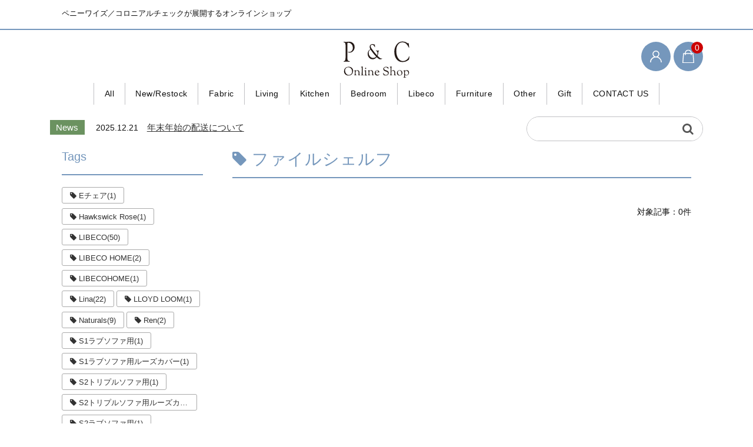

--- FILE ---
content_type: text/html; charset=UTF-8
request_url: https://pennywise-online.tokyo/tag/%E3%83%95%E3%82%A1%E3%82%A4%E3%83%AB%E3%82%B7%E3%82%A7%E3%83%AB%E3%83%95/
body_size: 24015
content:
<!DOCTYPE html>
<html dir="ltr" lang="ja" prefix="og: https://ogp.me/ns#">

	<head>
		<meta charset="UTF-8" />
		<meta name="viewport" content="width=device-width, user-scalable=yes">
		<meta name="format-detection" content="telephone=no"/>
		<link rel="shortcut icon" href="https://pennywise-online.tokyo/wp-content/themes/welcart_basic/images/favicon.ico">

		<title>ファイルシェルフ | P&amp;C オンラインショップ </title>
	<style>img:is([sizes="auto" i], [sizes^="auto," i]) { contain-intrinsic-size: 3000px 1500px }</style>
	
		<!-- All in One SEO Pro 4.9.3 - aioseo.com -->
	<meta name="robots" content="noindex, max-image-preview:large" />
	<link rel="canonical" href="https://pennywise-online.tokyo/tag/%e3%83%95%e3%82%a1%e3%82%a4%e3%83%ab%e3%82%b7%e3%82%a7%e3%83%ab%e3%83%95/" />
	<meta name="generator" content="All in One SEO Pro (AIOSEO) 4.9.3" />
		<meta property="og:locale" content="ja_JP" />
		<meta property="og:site_name" content="P&amp;C Online Shop | ペニーワイズ／コロニアルチェックが展開するオンラインショップ" />
		<meta property="og:type" content="article" />
		<meta property="og:title" content="ファイルシェルフ | P&amp;C オンラインショップ " />
		<meta property="og:url" content="https://pennywise-online.tokyo/tag/%e3%83%95%e3%82%a1%e3%82%a4%e3%83%ab%e3%82%b7%e3%82%a7%e3%83%ab%e3%83%95/" />
		<meta property="og:image" content="https://pennywise-online.tokyo/wp-content/uploads/2019/12/Logo.png" />
		<meta property="og:image:secure_url" content="https://pennywise-online.tokyo/wp-content/uploads/2019/12/Logo.png" />
		<meta property="og:image:width" content="112" />
		<meta property="og:image:height" content="67" />
		<meta property="article:publisher" content="https://www.facebook.com/COLONIAL.CHECK" />
		<script type="application/ld+json" class="aioseo-schema">
			{"@context":"https:\/\/schema.org","@graph":[{"@type":"BreadcrumbList","@id":"https:\/\/pennywise-online.tokyo\/tag\/%E3%83%95%E3%82%A1%E3%82%A4%E3%83%AB%E3%82%B7%E3%82%A7%E3%83%AB%E3%83%95\/#breadcrumblist","itemListElement":[{"@type":"ListItem","@id":"https:\/\/pennywise-online.tokyo#listItem","position":1,"name":"\u30db\u30fc\u30e0","item":"https:\/\/pennywise-online.tokyo","nextItem":{"@type":"ListItem","@id":"https:\/\/pennywise-online.tokyo\/tag\/%e3%83%95%e3%82%a1%e3%82%a4%e3%83%ab%e3%82%b7%e3%82%a7%e3%83%ab%e3%83%95\/#listItem","name":"\u30d5\u30a1\u30a4\u30eb\u30b7\u30a7\u30eb\u30d5"}},{"@type":"ListItem","@id":"https:\/\/pennywise-online.tokyo\/tag\/%e3%83%95%e3%82%a1%e3%82%a4%e3%83%ab%e3%82%b7%e3%82%a7%e3%83%ab%e3%83%95\/#listItem","position":2,"name":"\u30d5\u30a1\u30a4\u30eb\u30b7\u30a7\u30eb\u30d5","previousItem":{"@type":"ListItem","@id":"https:\/\/pennywise-online.tokyo#listItem","name":"\u30db\u30fc\u30e0"}}]},{"@type":"CollectionPage","@id":"https:\/\/pennywise-online.tokyo\/tag\/%E3%83%95%E3%82%A1%E3%82%A4%E3%83%AB%E3%82%B7%E3%82%A7%E3%83%AB%E3%83%95\/#collectionpage","url":"https:\/\/pennywise-online.tokyo\/tag\/%E3%83%95%E3%82%A1%E3%82%A4%E3%83%AB%E3%82%B7%E3%82%A7%E3%83%AB%E3%83%95\/","name":"\u30d5\u30a1\u30a4\u30eb\u30b7\u30a7\u30eb\u30d5 | P&C \u30aa\u30f3\u30e9\u30a4\u30f3\u30b7\u30e7\u30c3\u30d7","inLanguage":"ja","isPartOf":{"@id":"https:\/\/pennywise-online.tokyo\/#website"},"breadcrumb":{"@id":"https:\/\/pennywise-online.tokyo\/tag\/%E3%83%95%E3%82%A1%E3%82%A4%E3%83%AB%E3%82%B7%E3%82%A7%E3%83%AB%E3%83%95\/#breadcrumblist"}},{"@type":"Organization","@id":"https:\/\/pennywise-online.tokyo\/#organization","name":"\u30b6\u30fb\u30da\u30cb\u30fc\u30ef\u30a4\u30ba \/ \u30b3\u30ed\u30cb\u30a2\u30eb\u30c1\u30a7\u30c3\u30af","description":"\u30da\u30cb\u30fc\u30ef\u30a4\u30ba\uff0f\u30b3\u30ed\u30cb\u30a2\u30eb\u30c1\u30a7\u30c3\u30af\u304c\u5c55\u958b\u3059\u308b\u30aa\u30f3\u30e9\u30a4\u30f3\u30b7\u30e7\u30c3\u30d7","url":"https:\/\/pennywise-online.tokyo\/","email":"info@colonialcheck.com","telephone":"+81334434311","foundingDate":"1981-05-01","numberOfEmployees":{"@type":"QuantitativeValue","value":23},"logo":{"@type":"ImageObject","url":"https:\/\/pennywise-online.tokyo\/wp-content\/uploads\/2014\/02\/69bf5b672c170b2c6dab0a18626c56f21.jpg","@id":"https:\/\/pennywise-online.tokyo\/tag\/%E3%83%95%E3%82%A1%E3%82%A4%E3%83%AB%E3%82%B7%E3%82%A7%E3%83%AB%E3%83%95\/#organizationLogo","width":850,"height":992},"image":{"@id":"https:\/\/pennywise-online.tokyo\/tag\/%E3%83%95%E3%82%A1%E3%82%A4%E3%83%AB%E3%82%B7%E3%82%A7%E3%83%AB%E3%83%95\/#organizationLogo"},"sameAs":["https:\/\/www.facebook.com\/COLONIAL.CHECK","https:\/\/www.instagram.com\/colonialcheck\/"]},{"@type":"WebSite","@id":"https:\/\/pennywise-online.tokyo\/#website","url":"https:\/\/pennywise-online.tokyo\/","name":"P&amp;C \u30aa\u30f3\u30e9\u30a4\u30f3\u30b7\u30e7\u30c3\u30d7","description":"\u30da\u30cb\u30fc\u30ef\u30a4\u30ba\uff0f\u30b3\u30ed\u30cb\u30a2\u30eb\u30c1\u30a7\u30c3\u30af\u304c\u5c55\u958b\u3059\u308b\u30aa\u30f3\u30e9\u30a4\u30f3\u30b7\u30e7\u30c3\u30d7","inLanguage":"ja","publisher":{"@id":"https:\/\/pennywise-online.tokyo\/#organization"}}]}
		</script>
		<!-- All in One SEO Pro -->

<link rel="alternate" type="application/rss+xml" title="P&amp;C Online Shop &raquo; ファイルシェルフ タグのフィード" href="https://pennywise-online.tokyo/tag/%e3%83%95%e3%82%a1%e3%82%a4%e3%83%ab%e3%82%b7%e3%82%a7%e3%83%ab%e3%83%95/feed/" />
<script type="text/javascript">
/* <![CDATA[ */
window._wpemojiSettings = {"baseUrl":"https:\/\/s.w.org\/images\/core\/emoji\/16.0.1\/72x72\/","ext":".png","svgUrl":"https:\/\/s.w.org\/images\/core\/emoji\/16.0.1\/svg\/","svgExt":".svg","source":{"concatemoji":"https:\/\/pennywise-online.tokyo\/wp-includes\/js\/wp-emoji-release.min.js?ver=0f6d998184723ddf3d7892212785760a"}};
/*! This file is auto-generated */
!function(s,n){var o,i,e;function c(e){try{var t={supportTests:e,timestamp:(new Date).valueOf()};sessionStorage.setItem(o,JSON.stringify(t))}catch(e){}}function p(e,t,n){e.clearRect(0,0,e.canvas.width,e.canvas.height),e.fillText(t,0,0);var t=new Uint32Array(e.getImageData(0,0,e.canvas.width,e.canvas.height).data),a=(e.clearRect(0,0,e.canvas.width,e.canvas.height),e.fillText(n,0,0),new Uint32Array(e.getImageData(0,0,e.canvas.width,e.canvas.height).data));return t.every(function(e,t){return e===a[t]})}function u(e,t){e.clearRect(0,0,e.canvas.width,e.canvas.height),e.fillText(t,0,0);for(var n=e.getImageData(16,16,1,1),a=0;a<n.data.length;a++)if(0!==n.data[a])return!1;return!0}function f(e,t,n,a){switch(t){case"flag":return n(e,"\ud83c\udff3\ufe0f\u200d\u26a7\ufe0f","\ud83c\udff3\ufe0f\u200b\u26a7\ufe0f")?!1:!n(e,"\ud83c\udde8\ud83c\uddf6","\ud83c\udde8\u200b\ud83c\uddf6")&&!n(e,"\ud83c\udff4\udb40\udc67\udb40\udc62\udb40\udc65\udb40\udc6e\udb40\udc67\udb40\udc7f","\ud83c\udff4\u200b\udb40\udc67\u200b\udb40\udc62\u200b\udb40\udc65\u200b\udb40\udc6e\u200b\udb40\udc67\u200b\udb40\udc7f");case"emoji":return!a(e,"\ud83e\udedf")}return!1}function g(e,t,n,a){var r="undefined"!=typeof WorkerGlobalScope&&self instanceof WorkerGlobalScope?new OffscreenCanvas(300,150):s.createElement("canvas"),o=r.getContext("2d",{willReadFrequently:!0}),i=(o.textBaseline="top",o.font="600 32px Arial",{});return e.forEach(function(e){i[e]=t(o,e,n,a)}),i}function t(e){var t=s.createElement("script");t.src=e,t.defer=!0,s.head.appendChild(t)}"undefined"!=typeof Promise&&(o="wpEmojiSettingsSupports",i=["flag","emoji"],n.supports={everything:!0,everythingExceptFlag:!0},e=new Promise(function(e){s.addEventListener("DOMContentLoaded",e,{once:!0})}),new Promise(function(t){var n=function(){try{var e=JSON.parse(sessionStorage.getItem(o));if("object"==typeof e&&"number"==typeof e.timestamp&&(new Date).valueOf()<e.timestamp+604800&&"object"==typeof e.supportTests)return e.supportTests}catch(e){}return null}();if(!n){if("undefined"!=typeof Worker&&"undefined"!=typeof OffscreenCanvas&&"undefined"!=typeof URL&&URL.createObjectURL&&"undefined"!=typeof Blob)try{var e="postMessage("+g.toString()+"("+[JSON.stringify(i),f.toString(),p.toString(),u.toString()].join(",")+"));",a=new Blob([e],{type:"text/javascript"}),r=new Worker(URL.createObjectURL(a),{name:"wpTestEmojiSupports"});return void(r.onmessage=function(e){c(n=e.data),r.terminate(),t(n)})}catch(e){}c(n=g(i,f,p,u))}t(n)}).then(function(e){for(var t in e)n.supports[t]=e[t],n.supports.everything=n.supports.everything&&n.supports[t],"flag"!==t&&(n.supports.everythingExceptFlag=n.supports.everythingExceptFlag&&n.supports[t]);n.supports.everythingExceptFlag=n.supports.everythingExceptFlag&&!n.supports.flag,n.DOMReady=!1,n.readyCallback=function(){n.DOMReady=!0}}).then(function(){return e}).then(function(){var e;n.supports.everything||(n.readyCallback(),(e=n.source||{}).concatemoji?t(e.concatemoji):e.wpemoji&&e.twemoji&&(t(e.twemoji),t(e.wpemoji)))}))}((window,document),window._wpemojiSettings);
/* ]]> */
</script>
<link rel='stylesheet' id='parent-style-css' href='https://pennywise-online.tokyo/wp-content/themes/welcart_basic/style.css?ver=0f6d998184723ddf3d7892212785760a' type='text/css' media='all' />
<link rel='stylesheet' id='parent-welcart-style-css' href='https://pennywise-online.tokyo/wp-content/themes/welcart_basic/usces_cart.css?ver=1.03' type='text/css' media='all' />
<link rel='stylesheet' id='fixed-header-style-css' href='https://pennywise-online.tokyo/wp-content/themes/welcart_basic-beldad/assets/vendor/fixed-header/fixed-header.css?ver=1.0' type='text/css' media='all' />
<link rel='stylesheet' id='slick-style-css' href='https://pennywise-online.tokyo/wp-content/themes/welcart_basic-beldad/assets/vendor/slick/slick.css?ver=1.0' type='text/css' media='all' />
<link rel='stylesheet' id='slick-theme-style-css' href='https://pennywise-online.tokyo/wp-content/themes/welcart_basic-beldad/assets/vendor/slick/slick-theme.css?ver=1.0' type='text/css' media='all' />
<style id='wp-emoji-styles-inline-css' type='text/css'>

	img.wp-smiley, img.emoji {
		display: inline !important;
		border: none !important;
		box-shadow: none !important;
		height: 1em !important;
		width: 1em !important;
		margin: 0 0.07em !important;
		vertical-align: -0.1em !important;
		background: none !important;
		padding: 0 !important;
	}
</style>
<link rel='stylesheet' id='wp-block-library-css' href='https://pennywise-online.tokyo/wp-includes/css/dist/block-library/style.min.css?ver=0f6d998184723ddf3d7892212785760a' type='text/css' media='all' />
<style id='classic-theme-styles-inline-css' type='text/css'>
/*! This file is auto-generated */
.wp-block-button__link{color:#fff;background-color:#32373c;border-radius:9999px;box-shadow:none;text-decoration:none;padding:calc(.667em + 2px) calc(1.333em + 2px);font-size:1.125em}.wp-block-file__button{background:#32373c;color:#fff;text-decoration:none}
</style>
<link rel='stylesheet' id='aioseo/css/src/vue/standalone/blocks/table-of-contents/global.scss-css' href='https://pennywise-online.tokyo/wp-content/plugins/all-in-one-seo-pack-pro/dist/Pro/assets/css/table-of-contents/global.e90f6d47.css?ver=4.9.3' type='text/css' media='all' />
<link rel='stylesheet' id='aioseo/css/src/vue/standalone/blocks/pro/recipe/global.scss-css' href='https://pennywise-online.tokyo/wp-content/plugins/all-in-one-seo-pack-pro/dist/Pro/assets/css/recipe/global.67a3275f.css?ver=4.9.3' type='text/css' media='all' />
<link rel='stylesheet' id='aioseo/css/src/vue/standalone/blocks/pro/product/global.scss-css' href='https://pennywise-online.tokyo/wp-content/plugins/all-in-one-seo-pack-pro/dist/Pro/assets/css/product/global.61066cfb.css?ver=4.9.3' type='text/css' media='all' />
<style id='global-styles-inline-css' type='text/css'>
:root{--wp--preset--aspect-ratio--square: 1;--wp--preset--aspect-ratio--4-3: 4/3;--wp--preset--aspect-ratio--3-4: 3/4;--wp--preset--aspect-ratio--3-2: 3/2;--wp--preset--aspect-ratio--2-3: 2/3;--wp--preset--aspect-ratio--16-9: 16/9;--wp--preset--aspect-ratio--9-16: 9/16;--wp--preset--color--black: #000000;--wp--preset--color--cyan-bluish-gray: #abb8c3;--wp--preset--color--white: #ffffff;--wp--preset--color--pale-pink: #f78da7;--wp--preset--color--vivid-red: #cf2e2e;--wp--preset--color--luminous-vivid-orange: #ff6900;--wp--preset--color--luminous-vivid-amber: #fcb900;--wp--preset--color--light-green-cyan: #7bdcb5;--wp--preset--color--vivid-green-cyan: #00d084;--wp--preset--color--pale-cyan-blue: #8ed1fc;--wp--preset--color--vivid-cyan-blue: #0693e3;--wp--preset--color--vivid-purple: #9b51e0;--wp--preset--gradient--vivid-cyan-blue-to-vivid-purple: linear-gradient(135deg,rgba(6,147,227,1) 0%,rgb(155,81,224) 100%);--wp--preset--gradient--light-green-cyan-to-vivid-green-cyan: linear-gradient(135deg,rgb(122,220,180) 0%,rgb(0,208,130) 100%);--wp--preset--gradient--luminous-vivid-amber-to-luminous-vivid-orange: linear-gradient(135deg,rgba(252,185,0,1) 0%,rgba(255,105,0,1) 100%);--wp--preset--gradient--luminous-vivid-orange-to-vivid-red: linear-gradient(135deg,rgba(255,105,0,1) 0%,rgb(207,46,46) 100%);--wp--preset--gradient--very-light-gray-to-cyan-bluish-gray: linear-gradient(135deg,rgb(238,238,238) 0%,rgb(169,184,195) 100%);--wp--preset--gradient--cool-to-warm-spectrum: linear-gradient(135deg,rgb(74,234,220) 0%,rgb(151,120,209) 20%,rgb(207,42,186) 40%,rgb(238,44,130) 60%,rgb(251,105,98) 80%,rgb(254,248,76) 100%);--wp--preset--gradient--blush-light-purple: linear-gradient(135deg,rgb(255,206,236) 0%,rgb(152,150,240) 100%);--wp--preset--gradient--blush-bordeaux: linear-gradient(135deg,rgb(254,205,165) 0%,rgb(254,45,45) 50%,rgb(107,0,62) 100%);--wp--preset--gradient--luminous-dusk: linear-gradient(135deg,rgb(255,203,112) 0%,rgb(199,81,192) 50%,rgb(65,88,208) 100%);--wp--preset--gradient--pale-ocean: linear-gradient(135deg,rgb(255,245,203) 0%,rgb(182,227,212) 50%,rgb(51,167,181) 100%);--wp--preset--gradient--electric-grass: linear-gradient(135deg,rgb(202,248,128) 0%,rgb(113,206,126) 100%);--wp--preset--gradient--midnight: linear-gradient(135deg,rgb(2,3,129) 0%,rgb(40,116,252) 100%);--wp--preset--font-size--small: 13px;--wp--preset--font-size--medium: 20px;--wp--preset--font-size--large: 36px;--wp--preset--font-size--x-large: 42px;--wp--preset--spacing--20: 0.44rem;--wp--preset--spacing--30: 0.67rem;--wp--preset--spacing--40: 1rem;--wp--preset--spacing--50: 1.5rem;--wp--preset--spacing--60: 2.25rem;--wp--preset--spacing--70: 3.38rem;--wp--preset--spacing--80: 5.06rem;--wp--preset--shadow--natural: 6px 6px 9px rgba(0, 0, 0, 0.2);--wp--preset--shadow--deep: 12px 12px 50px rgba(0, 0, 0, 0.4);--wp--preset--shadow--sharp: 6px 6px 0px rgba(0, 0, 0, 0.2);--wp--preset--shadow--outlined: 6px 6px 0px -3px rgba(255, 255, 255, 1), 6px 6px rgba(0, 0, 0, 1);--wp--preset--shadow--crisp: 6px 6px 0px rgba(0, 0, 0, 1);}:where(.is-layout-flex){gap: 0.5em;}:where(.is-layout-grid){gap: 0.5em;}body .is-layout-flex{display: flex;}.is-layout-flex{flex-wrap: wrap;align-items: center;}.is-layout-flex > :is(*, div){margin: 0;}body .is-layout-grid{display: grid;}.is-layout-grid > :is(*, div){margin: 0;}:where(.wp-block-columns.is-layout-flex){gap: 2em;}:where(.wp-block-columns.is-layout-grid){gap: 2em;}:where(.wp-block-post-template.is-layout-flex){gap: 1.25em;}:where(.wp-block-post-template.is-layout-grid){gap: 1.25em;}.has-black-color{color: var(--wp--preset--color--black) !important;}.has-cyan-bluish-gray-color{color: var(--wp--preset--color--cyan-bluish-gray) !important;}.has-white-color{color: var(--wp--preset--color--white) !important;}.has-pale-pink-color{color: var(--wp--preset--color--pale-pink) !important;}.has-vivid-red-color{color: var(--wp--preset--color--vivid-red) !important;}.has-luminous-vivid-orange-color{color: var(--wp--preset--color--luminous-vivid-orange) !important;}.has-luminous-vivid-amber-color{color: var(--wp--preset--color--luminous-vivid-amber) !important;}.has-light-green-cyan-color{color: var(--wp--preset--color--light-green-cyan) !important;}.has-vivid-green-cyan-color{color: var(--wp--preset--color--vivid-green-cyan) !important;}.has-pale-cyan-blue-color{color: var(--wp--preset--color--pale-cyan-blue) !important;}.has-vivid-cyan-blue-color{color: var(--wp--preset--color--vivid-cyan-blue) !important;}.has-vivid-purple-color{color: var(--wp--preset--color--vivid-purple) !important;}.has-black-background-color{background-color: var(--wp--preset--color--black) !important;}.has-cyan-bluish-gray-background-color{background-color: var(--wp--preset--color--cyan-bluish-gray) !important;}.has-white-background-color{background-color: var(--wp--preset--color--white) !important;}.has-pale-pink-background-color{background-color: var(--wp--preset--color--pale-pink) !important;}.has-vivid-red-background-color{background-color: var(--wp--preset--color--vivid-red) !important;}.has-luminous-vivid-orange-background-color{background-color: var(--wp--preset--color--luminous-vivid-orange) !important;}.has-luminous-vivid-amber-background-color{background-color: var(--wp--preset--color--luminous-vivid-amber) !important;}.has-light-green-cyan-background-color{background-color: var(--wp--preset--color--light-green-cyan) !important;}.has-vivid-green-cyan-background-color{background-color: var(--wp--preset--color--vivid-green-cyan) !important;}.has-pale-cyan-blue-background-color{background-color: var(--wp--preset--color--pale-cyan-blue) !important;}.has-vivid-cyan-blue-background-color{background-color: var(--wp--preset--color--vivid-cyan-blue) !important;}.has-vivid-purple-background-color{background-color: var(--wp--preset--color--vivid-purple) !important;}.has-black-border-color{border-color: var(--wp--preset--color--black) !important;}.has-cyan-bluish-gray-border-color{border-color: var(--wp--preset--color--cyan-bluish-gray) !important;}.has-white-border-color{border-color: var(--wp--preset--color--white) !important;}.has-pale-pink-border-color{border-color: var(--wp--preset--color--pale-pink) !important;}.has-vivid-red-border-color{border-color: var(--wp--preset--color--vivid-red) !important;}.has-luminous-vivid-orange-border-color{border-color: var(--wp--preset--color--luminous-vivid-orange) !important;}.has-luminous-vivid-amber-border-color{border-color: var(--wp--preset--color--luminous-vivid-amber) !important;}.has-light-green-cyan-border-color{border-color: var(--wp--preset--color--light-green-cyan) !important;}.has-vivid-green-cyan-border-color{border-color: var(--wp--preset--color--vivid-green-cyan) !important;}.has-pale-cyan-blue-border-color{border-color: var(--wp--preset--color--pale-cyan-blue) !important;}.has-vivid-cyan-blue-border-color{border-color: var(--wp--preset--color--vivid-cyan-blue) !important;}.has-vivid-purple-border-color{border-color: var(--wp--preset--color--vivid-purple) !important;}.has-vivid-cyan-blue-to-vivid-purple-gradient-background{background: var(--wp--preset--gradient--vivid-cyan-blue-to-vivid-purple) !important;}.has-light-green-cyan-to-vivid-green-cyan-gradient-background{background: var(--wp--preset--gradient--light-green-cyan-to-vivid-green-cyan) !important;}.has-luminous-vivid-amber-to-luminous-vivid-orange-gradient-background{background: var(--wp--preset--gradient--luminous-vivid-amber-to-luminous-vivid-orange) !important;}.has-luminous-vivid-orange-to-vivid-red-gradient-background{background: var(--wp--preset--gradient--luminous-vivid-orange-to-vivid-red) !important;}.has-very-light-gray-to-cyan-bluish-gray-gradient-background{background: var(--wp--preset--gradient--very-light-gray-to-cyan-bluish-gray) !important;}.has-cool-to-warm-spectrum-gradient-background{background: var(--wp--preset--gradient--cool-to-warm-spectrum) !important;}.has-blush-light-purple-gradient-background{background: var(--wp--preset--gradient--blush-light-purple) !important;}.has-blush-bordeaux-gradient-background{background: var(--wp--preset--gradient--blush-bordeaux) !important;}.has-luminous-dusk-gradient-background{background: var(--wp--preset--gradient--luminous-dusk) !important;}.has-pale-ocean-gradient-background{background: var(--wp--preset--gradient--pale-ocean) !important;}.has-electric-grass-gradient-background{background: var(--wp--preset--gradient--electric-grass) !important;}.has-midnight-gradient-background{background: var(--wp--preset--gradient--midnight) !important;}.has-small-font-size{font-size: var(--wp--preset--font-size--small) !important;}.has-medium-font-size{font-size: var(--wp--preset--font-size--medium) !important;}.has-large-font-size{font-size: var(--wp--preset--font-size--large) !important;}.has-x-large-font-size{font-size: var(--wp--preset--font-size--x-large) !important;}
:where(.wp-block-post-template.is-layout-flex){gap: 1.25em;}:where(.wp-block-post-template.is-layout-grid){gap: 1.25em;}
:where(.wp-block-columns.is-layout-flex){gap: 2em;}:where(.wp-block-columns.is-layout-grid){gap: 2em;}
:root :where(.wp-block-pullquote){font-size: 1.5em;line-height: 1.6;}
</style>
<link rel='stylesheet' id='contact-form-7-css' href='https://pennywise-online.tokyo/wp-content/plugins/contact-form-7/includes/css/styles.css?ver=6.1.4' type='text/css' media='all' />
<link rel='stylesheet' id='wc-basic-style-css' href='https://pennywise-online.tokyo/wp-content/themes/welcart_basic-beldad/style.css?ver=1745505719' type='text/css' media='all' />
<link rel='stylesheet' id='font-awesome-css' href='https://pennywise-online.tokyo/wp-content/themes/welcart_basic/font-awesome/font-awesome.min.css?ver=1.1' type='text/css' media='all' />
<link rel='stylesheet' id='usces_default_css-css' href='https://pennywise-online.tokyo/wp-content/plugins/usc-e-shop/css/usces_default.css?ver=2.11.10.2502051' type='text/css' media='all' />
<link rel='stylesheet' id='dashicons-css' href='https://pennywise-online.tokyo/wp-includes/css/dashicons.min.css?ver=0f6d998184723ddf3d7892212785760a' type='text/css' media='all' />
<link rel='stylesheet' id='theme_cart_css-css' href='https://pennywise-online.tokyo/wp-content/themes/welcart_basic-beldad/usces_cart.css?ver=2.11.10.2502051' type='text/css' media='all' />
<script type="text/javascript" src="https://pennywise-online.tokyo/wp-includes/js/jquery/jquery.min.js?ver=3.7.1" id="jquery-core-js"></script>
<script type="text/javascript" src="https://pennywise-online.tokyo/wp-includes/js/jquery/jquery-migrate.min.js?ver=3.4.1" id="jquery-migrate-js"></script>
<script type="text/javascript" src="https://pennywise-online.tokyo/wp-content/themes/welcart_basic-beldad/assets/vendor/fixed-header/fixed-header.js?ver=1.0" id="fixed-header-js-js"></script>
<script type="text/javascript" src="https://pennywise-online.tokyo/wp-content/themes/welcart_basic-beldad/assets/js/wcct-customized.js?ver=1.5" id="wcct-customized-js"></script>
<script type="text/javascript" src="https://pennywise-online.tokyo/wp-content/themes/welcart_basic-beldad/assets/vendor/slick/slick.min.js?ver=1.0" id="slick-js-js"></script>
<script type="text/javascript" src="https://pennywise-online.tokyo/wp-content/themes/welcart_basic-beldad/assets/js/wcct-slick.js?ver=1.3.5" id="wcct-slick-js-js"></script>
<script type="text/javascript" src="https://pennywise-online.tokyo/wp-content/themes/welcart_basic-beldad/assets/js/widget-slide.js?ver=1.1.7" id="wcct-widget-slide-js-js"></script>
<script type="text/javascript" src="https://pennywise-online.tokyo/wp-content/themes/welcart_basic/js/front-customized.js?ver=1.0" id="wc-basic-js-js"></script>
<link rel="https://api.w.org/" href="https://pennywise-online.tokyo/wp-json/" /><link rel="alternate" title="JSON" type="application/json" href="https://pennywise-online.tokyo/wp-json/wp/v2/tags/368" /><link rel="EditURI" type="application/rsd+xml" title="RSD" href="https://pennywise-online.tokyo/xmlrpc.php?rsd" />

<noscript><style>.lazyload[data-src]{display:none !important;}</style></noscript><style>.lazyload{background-image:none !important;}.lazyload:before{background-image:none !important;}</style>		<style type="text/css" id="wp-custom-css">
			.grecaptcha-badge { 
    visibility: hidden; 
}

.box29 {
	  width:80%;
    margin: 0 auto;
    background: #E9EEFA;
	border-radius: 8px;
}
.box29 .box-title {
    font-size: 1.2em;
    background: #7597bc;
    padding: 4px;
    text-align: center;
    color: #FFF;
    font-weight: bold;
    letter-spacing: 0.05em;
	border-top-left-radius: 8px;
	border-top-right-radius: 8px;
}
.box29 p {
    padding: 5px 20px;
    margin: 0;
}
@media screen and (min-width: 62.5em){
.h-column .menus.list {
    padding-top: 20px;
}
}

#site-navigation .sale {
    color: #fff;
    border-color: #cb1419;
    background-color: #cb1419;
    padding: 1px 5px;
    font-size: 14px;
    border-width: 1px;
    border-style: solid;
}

@media screen and (max-width: 62.5em) {
#site-navigation .sale {
    font-size:20px;
}
}		</style>
		<script type="text/javascript">

jQuery(function($){
	var dir = location.href.split("/");
	var dir2 = dir[dir.length -2];
	var pathTarget = ['usces-cart'];
	if(pathTarget.indexOf(dir2) >= 0){

		 history.pushState(null, null, null); //ブラウザバック無効化

		   $(window).on("popstate", function (event) {
		   		if (!event.originalEvent.state) {
		      		history.pushState(null, null, null);
//					$('#previouscart').trigger("click");
//					$('.back_cart_button').trigger("click");
//					$('.back_to_customer_button').trigger("click");
//			  		window.alert('カートページ内ではブラウザの戻るボタンは使用しないでください。');
					return;
			  }
			 });
	}
 });

</script>


<!-- Global site tag (gtag.js) - Google Analytics -->
<script async src="https://www.googletagmanager.com/gtag/js?id=G-9FVTBGWVMY"></script>
<script>
  window.dataLayer = window.dataLayer || [];
  function gtag(){dataLayer.push(arguments);}
  gtag('js', new Date());

  gtag('config', 'G-9FVTBGWVMY');
</script>
<style>
.flexslider {
  margin: 0;
  padding: 0;
  position: relative;
}

.flexslider .slides {
  list-style: none;
  margin: 0;
  padding: 0;
}

.flexslider .slides li {
  aspect-ratio: 16 / 10; /* 必要に応じて変更 */
  overflow: hidden;
  position: relative;
}

.flexslider .slider-image {
  width: 100%;
  height: 100%;
  object-fit: cover;
  display: block;
}

/* モバイルでtransitionなどが邪魔しないように */
@media (max-width: 767px) {
  .flexslider .slides li.flex-active-slide {
    opacity: 1 !important;
    transition: none !important;
  }
}

</style>
	</head>

		<body class="archive tag tag-368 wp-theme-welcart_basic wp-child-theme-welcart_basic-beldad lang-ja">
	
				
		
		<div class="site">

			<header id="masthead" class="site-header" role="banner">
				<div class="inner">
									<div class="top">
												<p class="site-description">ペニーワイズ／コロニアルチェックが展開するオンラインショップ</p>
											</div><!-- .top -->
				
					<div class="bottom cf">

						<div class="column1070">

							<div class="site-title">
							<a href="/" title="P&amp;Cオンラインショップ" rel="home">
								<img src="/image/PandClogo.svg" alt="P&amp;Cオンラインショップ" width="112" height="67"  style="width:112px;height:67px;" loading="eager" />
							</a>
							</div>

							
							<div class="cf h-column">

																<div class="incart list">
									<div class="iconbtn">
										<a href="https://pennywise-online.tokyo/usces-cart/"><img src="https://pennywise-online.tokyo/wp-content/themes/welcart_basic-beldad/assets/images/bag.svg" alt="cart" loading="eager"  /><span class="total-quant">0</span></a>
									</div>
								</div><!-- .incart -->
								
																<div class="membership list">

									<div class="iconbtn"><img src="https://pennywise-online.tokyo/wp-content/themes/welcart_basic-beldad/assets/images/user.svg" alt="user" loading="eager"  /></div>

									<div class="over">
										<div class="over-inner">

											<div class="close"><img src="https://pennywise-online.tokyo/wp-content/themes/welcart_basic-beldad/assets/images/close.svg" alt="close"  loading="eager" /></div>

											<ul class="cf">
																																		<li>ゲスト</li>
												<li><a href="https://pennywise-online.tokyo/usces-member/?usces_page=login" class="usces_login_a">ログイン</a></li>
												<li><a href="https://pennywise-online.tokyo/usces-member/?usces_page=newmember">新規会員登録</a></li>
																																	</ul>
										</div><!-- .over-inner -->
									</div>

								</div><!-- .membership -->
								<!--
								<div class="contact list">										<div class="iconbtn">
										<a href="/contact/"><img src="[data-uri]" alt="contact" data-src="https://pennywise-online.tokyo/wp-content/themes/welcart_basic-beldad/assets/images/contact.svg" decoding="async" class="lazyload"><noscript><img src="https://pennywise-online.tokyo/wp-content/themes/welcart_basic-beldad/assets/images/contact.svg" alt="contact" data-eio="l"></noscript></a>
									</div>
								</div>
-->

								<div class="menus list">

									<div class="iconbtn"><img src="[data-uri]" alt="menu" loading="eager" data-src="https://pennywise-online.tokyo/wp-content/themes/welcart_basic-beldad/assets/images/menu.svg" decoding="async" class="lazyload" /><noscript><img src="https://pennywise-online.tokyo/wp-content/themes/welcart_basic-beldad/assets/images/menu.svg" alt="menu" loading="eager" data-eio="l" /></noscript></div>

									<div id="mobile-menu" class="mobile-menu">

										<div class="close"><img src="https://pennywise-online.tokyo/wp-content/themes/welcart_basic-beldad/assets/images/close.svg" alt="close" loading="eager" /></div>

										<nav id="site-navigation" class="main-navigation cf" role="navigation">
										<div class="menu-top%e3%83%9a%e3%83%bc%e3%82%b8-container"><ul id="menu-top%e3%83%9a%e3%83%bc%e3%82%b8" class="menu"><li id="menu-item-21189" class="menu-item menu-item-type-taxonomy menu-item-object-category menu-item-21189"><a href="https://pennywise-online.tokyo/category/item/" title="全ての商品">All</a></li>
<li id="menu-item-27566" class="menu-item menu-item-type-custom menu-item-object-custom menu-item-has-children menu-item-27566"><a href="#" title="新商品/再入荷">New/Restock</a>
<ul class="sub-menu">
	<li id="menu-item-26498" class="menu-item menu-item-type-taxonomy menu-item-object-category menu-item-26498"><a href="https://pennywise-online.tokyo/category/item/itemnew/" title="新入荷">New</a></li>
	<li id="menu-item-20731" class="menu-item menu-item-type-taxonomy menu-item-object-category menu-item-20731"><a href="https://pennywise-online.tokyo/category/item/restock/" title="再入荷">Restock</a></li>
</ul>
</li>
<li id="menu-item-34832" class="menu-item menu-item-type-taxonomy menu-item-object-category menu-item-has-children menu-item-34832"><a href="https://pennywise-online.tokyo/category/item/fabric/" title="生地">Fabric</a>
<ul class="sub-menu">
	<li id="menu-item-20601" class="menu-item menu-item-type-taxonomy menu-item-object-category menu-item-20601"><a href="https://pennywise-online.tokyo/category/item/fabric/linen/" title="リネン生地">Linen</a></li>
	<li id="menu-item-20602" class="menu-item menu-item-type-taxonomy menu-item-object-category menu-item-20602"><a href="https://pennywise-online.tokyo/category/item/fabric/cotton/" title="コットン生地">Cotton</a></li>
	<li id="menu-item-20604" class="menu-item menu-item-type-taxonomy menu-item-object-category menu-item-20604"><a href="https://pennywise-online.tokyo/category/item/fabric/fabric-other/" title="その他の生地">Fabric Other</a></li>
</ul>
</li>
<li id="menu-item-34833" class="menu-item menu-item-type-taxonomy menu-item-object-category menu-item-has-children menu-item-34833"><a href="https://pennywise-online.tokyo/category/item/living/" title="リビング">Living</a>
<ul class="sub-menu">
	<li id="menu-item-20606" class="menu-item menu-item-type-taxonomy menu-item-object-category menu-item-20606"><a href="https://pennywise-online.tokyo/category/item/living/cushion-cover/" title="クッションカバー">Cushion Cover</a></li>
	<li id="menu-item-20603" class="menu-item menu-item-type-taxonomy menu-item-object-category menu-item-20603"><a href="https://pennywise-online.tokyo/category/item/living/curtain/" title="カーテン">Curtain</a></li>
	<li id="menu-item-20607" class="menu-item menu-item-type-taxonomy menu-item-object-category menu-item-20607"><a href="https://pennywise-online.tokyo/category/item/living/rug/" title="ラグ">Rug</a></li>
	<li id="menu-item-20608" class="menu-item menu-item-type-taxonomy menu-item-object-category menu-item-20608"><a href="https://pennywise-online.tokyo/category/item/living/blanket/" title="ブランケット">Blanket</a></li>
	<li id="menu-item-20998" class="menu-item menu-item-type-taxonomy menu-item-object-category menu-item-20998"><a href="https://pennywise-online.tokyo/category/item/living/loose-cover/" title="s1/s2 ルーズカバー">s1/s2 loose cover</a></li>
</ul>
</li>
<li id="menu-item-34834" class="menu-item menu-item-type-taxonomy menu-item-object-category menu-item-has-children menu-item-34834"><a href="https://pennywise-online.tokyo/category/item/kitchen/" title="キッチン">Kitchen</a>
<ul class="sub-menu">
	<li id="menu-item-20610" class="menu-item menu-item-type-taxonomy menu-item-object-category menu-item-20610"><a href="https://pennywise-online.tokyo/category/item/kitchen/apron/" title="エプロン">Apron</a></li>
	<li id="menu-item-20611" class="menu-item menu-item-type-taxonomy menu-item-object-category menu-item-20611"><a href="https://pennywise-online.tokyo/category/item/kitchen/kitchen-cloth/" title="キッチンクロス">Kitchen Cloth</a></li>
	<li id="menu-item-20612" class="menu-item menu-item-type-taxonomy menu-item-object-category menu-item-20612"><a href="https://pennywise-online.tokyo/category/item/kitchen/tableitem/" title="テーブルアイテム">Table Item</a></li>
</ul>
</li>
<li id="menu-item-34835" class="menu-item menu-item-type-taxonomy menu-item-object-category menu-item-has-children menu-item-34835"><a href="https://pennywise-online.tokyo/category/item/bedroom/" title="ベッドルーム">Bedroom</a>
<ul class="sub-menu">
	<li id="menu-item-20615" class="menu-item menu-item-type-taxonomy menu-item-object-category menu-item-20615"><a href="https://pennywise-online.tokyo/category/item/bedroom/bedlinen/" title="ベッドリネン">Bedlinen</a></li>
	<li id="menu-item-20616" class="menu-item menu-item-type-taxonomy menu-item-object-category menu-item-20616"><a href="https://pennywise-online.tokyo/category/item/bedroom/bedroom-blanket/" title="ブランケット">Blanket</a></li>
	<li id="menu-item-20617" class="menu-item menu-item-type-taxonomy menu-item-object-category menu-item-20617"><a href="https://pennywise-online.tokyo/category/item/bedroom/towel/" title="タオル">Towel</a></li>
</ul>
</li>
<li id="menu-item-34836" class="menu-item menu-item-type-taxonomy menu-item-object-category menu-item-has-children menu-item-34836"><a href="https://pennywise-online.tokyo/category/item/libeco/" title="リベコ">Libeco</a>
<ul class="sub-menu">
	<li id="menu-item-27581" class="menu-item menu-item-type-taxonomy menu-item-object-category menu-item-27581"><a href="https://pennywise-online.tokyo/category/item/libeco/libeco-all-items/" title="全て">Libeco All Items</a></li>
</ul>
</li>
<li id="menu-item-34837" class="menu-item menu-item-type-taxonomy menu-item-object-category menu-item-has-children menu-item-34837"><a href="https://pennywise-online.tokyo/category/item/furniture/" title="家具">Furniture</a>
<ul class="sub-menu">
	<li id="menu-item-20624" class="menu-item menu-item-type-taxonomy menu-item-object-category menu-item-20624"><a href="https://pennywise-online.tokyo/category/item/furniture/furniture-antique/" title="アンティーク家具">Antique</a></li>
	<li id="menu-item-20625" class="menu-item menu-item-type-taxonomy menu-item-object-category menu-item-20625"><a href="https://pennywise-online.tokyo/category/item/furniture/pine/" title="パイン家具">Pine</a></li>
	<li id="menu-item-27764" class="menu-item menu-item-type-taxonomy menu-item-object-category menu-item-27764"><a href="https://pennywise-online.tokyo/category/item/furniture/furniture-antique-goods/">Antique Goods</a></li>
	<li id="menu-item-28386" class="menu-item menu-item-type-taxonomy menu-item-object-category menu-item-28386"><a href="https://pennywise-online.tokyo/category/item/furniture/lloyd-loom/">Lloyd loom</a></li>
</ul>
</li>
<li id="menu-item-34838" class="menu-item menu-item-type-taxonomy menu-item-object-category menu-item-has-children menu-item-34838"><a href="https://pennywise-online.tokyo/category/item/other/" title="その他">Other</a>
<ul class="sub-menu">
	<li id="menu-item-27765" class="menu-item menu-item-type-taxonomy menu-item-object-category menu-item-27765"><a href="https://pennywise-online.tokyo/category/item/other/bag/">Bag</a></li>
	<li id="menu-item-27766" class="menu-item menu-item-type-taxonomy menu-item-object-category menu-item-27766"><a href="https://pennywise-online.tokyo/category/item/other/wear/">Wear</a></li>
	<li id="menu-item-20660" class="menu-item menu-item-type-taxonomy menu-item-object-category menu-item-20660"><a href="https://pennywise-online.tokyo/category/item/other/clock/" title="時計">Clock</a></li>
	<li id="menu-item-20661" class="menu-item menu-item-type-taxonomy menu-item-object-category menu-item-20661"><a href="https://pennywise-online.tokyo/category/item/other/lighting/" title="照明">Lighting</a></li>
	<li id="menu-item-20662" class="menu-item menu-item-type-taxonomy menu-item-object-category menu-item-20662"><a href="https://pennywise-online.tokyo/category/item/other/artist/" title="作家物">Artist</a></li>
</ul>
</li>
<li id="menu-item-34942" class="menu-item menu-item-type-taxonomy menu-item-object-category menu-item-34942"><a href="https://pennywise-online.tokyo/category/item/gift/">Gift</a></li>
<li id="menu-item-20996" class="menu-item menu-item-type-post_type menu-item-object-page menu-item-20996"><a href="https://pennywise-online.tokyo/otoiawase/" title="お問い合わせ">CONTACT US</a></li>
</ul></div>										</nav><!-- #site-navigation -->

										
									</div><!-- .mobile-menu -->

																		<div class="gray-bg"></div>
									
								</div><!-- .menu -->

							</div> <!-- .h-column -->
													
						</div><!-- .column1070 -->
						
					</div><!-- .bottom -->
		
				</div><!-- .inner -->
			</header>


			
				
					<div class="column1070 cf">
<style>
.visually-hidden {
  position: absolute !important;
  width: 1px !important;
  height: 1px !important;
  padding: 0 !important;
  margin: -1px !important;
  overflow: hidden !important;
  clip: rect(0, 0, 0, 0) !important;
  white-space: nowrap !important;
  border: 0 !important;
}

</style>
						<div id="searchform" class="searchform">
						<form role="search" method="get" action="https://pennywise-online.tokyo/" >
		<div class="s-box">
			<label for="head-s-text" class="visually-hidden">検索キーワード</label>
			<input type="text" value="" name="s" id="head-s-text" class="search-text" />
			<input type="submit" id="head-s-submit" class="searchsubmit" value="&#xf002;" />
		</div>
	</form>						</div><!-- #searchform -->

													<div class="info-area">
																	<div id="post-39150" class="cf">
										<div class="info-cat" style="background-color:#6b9260;">News</div>
										<div class="info-date">2025.12.21</div>
										<div class="info-title">
											<a href="https://pennywise-online.tokyo/news/%e5%b9%b4%e6%9c%ab%e5%b9%b4%e5%a7%8b%e3%81%ae%e9%85%8d%e9%80%81%e3%81%ab%e3%81%a4%e3%81%84%e3%81%a6-2/">
																									年末年始の配送について																							</a>
										</div>
									</div>
															</div><!-- .info-area -->

											</div>

				
			
						<div id="main" class="two-column left-set">

				<div class="site-content-wrap cf">

		<div id="primary" class="site-content">
			<div id="content" role="main">

								<div class="page-header cf">
					<h1><i class="fa fa-tag"></i> ファイルシェルフ</h1>
				</div><!-- .page-header -->

				<div class="category-info">
														</div>

				<div class="pagination-wrap top cf" data-scroll="once">
														<div class="count">対象記事：0件</div>
				</div><!-- .pagenation-wrap -->

				
					<div class="info-list cf">

					
						<p class="no-date"></p>

					
					</div><!-- .info-list -->

				
								
			</div><!-- #content -->
		</div><!-- #primary -->

<style>
#tag ul {
  margin: 0;
  padding: 0;
  list-style: none;
}
#tag ul li {
  display: inline-block;
  margin: 0 .3em .3em 0;
  padding: 0;
}
#tag ul li a {
  display: inline-block;
  max-width: 230px;
  height: 28px;
  line-height: 28px;
  padding: 0 1em;
  background-color: #fff;
  border: 1px solid #aaa;
  border-radius: 3px;
  white-space: nowrap;
  text-overflow: ellipsis;
  overflow: hidden;
  color: #333;
  font-size: 13px;
  text-decoration: none;
  -webkit-transition: .2s;
  transition: .2s;
}
#tag ul li a:hover {
  background-color: #7597bc;
  border: 1px solid #7597bc;
  color: #fff;
}
#tag ul li a:before {
 font-family: "FontAwesome";
 content: "\f02b"; /* 絵文字のコード */
 padding-right: 4px;
}

</style>

<aside id="secondary" class="widget-area" role="complementary">
<h3 class="widget_title">Tags</h3>
<div id="tag">
<ul>
<li><a href="https://pennywise-online.tokyo/tag/e%e3%83%81%e3%82%a7%e3%82%a2/">Eチェア(1)</a></li><li><a href="https://pennywise-online.tokyo/tag/hawkswick-rose/">Hawkswick Rose(1)</a></li><li><a href="https://pennywise-online.tokyo/tag/libeco/">LIBECO(50)</a></li><li><a href="https://pennywise-online.tokyo/tag/libeco-home/">LIBECO HOME(2)</a></li><li><a href="https://pennywise-online.tokyo/tag/libecohome/">LIBECOHOME(1)</a></li><li><a href="https://pennywise-online.tokyo/tag/lina/">Lina(22)</a></li><li><a href="https://pennywise-online.tokyo/tag/lloyd-loom/">LLOYD LOOM(1)</a></li><li><a href="https://pennywise-online.tokyo/tag/naturals/">Naturals(9)</a></li><li><a href="https://pennywise-online.tokyo/tag/ren/">Ren(2)</a></li><li><a href="https://pennywise-online.tokyo/tag/s1%e3%83%a9%e3%83%96%e3%82%bd%e3%83%95%e3%82%a1%e7%94%a8/">S1ラブソファ用(1)</a></li><li><a href="https://pennywise-online.tokyo/tag/s1%e3%83%a9%e3%83%96%e3%82%bd%e3%83%95%e3%82%a1%e7%94%a8%e3%83%ab%e3%83%bc%e3%82%ba%e3%82%ab%e3%83%90%e3%83%bc/">S1ラブソファ用ルーズカバー(1)</a></li><li><a href="https://pennywise-online.tokyo/tag/s2%e3%83%88%e3%83%aa%e3%83%97%e3%83%ab%e3%82%bd%e3%83%95%e3%82%a1%e7%94%a8/">S2トリプルソファ用(1)</a></li><li><a href="https://pennywise-online.tokyo/tag/s2%e3%83%88%e3%83%aa%e3%83%97%e3%83%ab%e3%82%bd%e3%83%95%e3%82%a1%e7%94%a8%e3%83%ab%e3%83%bc%e3%82%ba%e3%82%ab%e3%83%90%e3%83%bc/">S2トリプルソファ用ルーズカバー(1)</a></li><li><a href="https://pennywise-online.tokyo/tag/s2%e3%83%a9%e3%83%96%e3%82%bd%e3%83%95%e3%82%a1%e7%94%a8/">S2ラブソファ用(1)</a></li><li><a href="https://pennywise-online.tokyo/tag/s2%e3%83%a9%e3%83%96%e3%82%bd%e3%83%95%e3%82%a1%e7%94%a8%e3%83%ab%e3%83%bc%e3%82%ba%e3%82%ab%e3%83%90%e3%83%bc/">S2ラブソファ用ルーズカバー(1)</a></li><li><a href="https://pennywise-online.tokyo/tag/%e3%82%a2%e3%83%97%e3%83%aa%e3%82%b3%e3%83%83%e3%83%88/">アプリコット(1)</a></li><li><a href="https://pennywise-online.tokyo/tag/%e3%82%a2%e3%83%a1%e3%82%b8%e3%82%b9%e3%83%88/">アメジスト(1)</a></li><li><a href="https://pennywise-online.tokyo/tag/%e3%82%a2%e3%83%b3%e3%83%86%e3%82%a3%e3%83%bc%e3%82%af/">アンティーク(14)</a></li><li><a href="https://pennywise-online.tokyo/tag/%e3%82%a4%e3%82%a8%e3%83%ad%e3%83%bc/">イエロー(3)</a></li><li><a href="https://pennywise-online.tokyo/tag/%e3%82%a4%e3%82%ae%e3%83%aa%e3%82%b9/">イギリス(1)</a></li><li><a href="https://pennywise-online.tokyo/tag/%e3%82%a4%e3%82%ae%e3%83%aa%e3%82%b9%e8%a3%bd/">イギリス製(6)</a></li><li><a href="https://pennywise-online.tokyo/tag/%e3%82%a4%e3%83%b3%e3%83%87%e3%82%a3%e3%82%b4%e3%83%96%e3%83%ab%e3%83%bc/">インディゴブルー(1)</a></li><li><a href="https://pennywise-online.tokyo/tag/%e3%82%a4%e3%83%b3%e3%83%86%e3%83%aa%e3%82%a2%e5%b0%8f%e7%89%a9/">インテリア小物(1)</a></li><li><a href="https://pennywise-online.tokyo/tag/%e3%82%a6%e3%82%a9%e3%83%bc%e3%82%bf%e3%83%bc%e3%82%b9%e3%83%86%e3%82%a4%e3%83%b3/">ウォーターステイン(1)</a></li><li><a href="https://pennywise-online.tokyo/tag/%e3%82%a6%e3%82%a9%e3%83%83%e3%82%b7%e3%83%a5%e3%83%96%e3%83%ab%e3%83%bc/">ウォッシュブルー(1)</a></li><li><a href="https://pennywise-online.tokyo/tag/%e3%82%a8%e3%82%b3%e3%83%90%e3%83%83%e3%82%b0/">エコバッグ(13)</a></li><li><a href="https://pennywise-online.tokyo/tag/%e3%82%a8%e3%83%97%e3%83%ad%e3%83%b3/">エプロン(2)</a></li><li><a href="https://pennywise-online.tokyo/tag/%e3%82%aa%e3%83%bc%e3%83%88%e3%83%9f%e3%83%bc%e3%83%ab/">オートミール(1)</a></li><li><a href="https://pennywise-online.tokyo/tag/%e3%82%aa%e3%83%96%e3%82%b8%e3%82%a7/">オブジェ(1)</a></li><li><a href="https://pennywise-online.tokyo/tag/%e3%82%aa%e3%83%aa%e3%83%bc%e3%83%96%e3%82%b0%e3%83%aa%e3%83%bc%e3%83%b3/">オリーブグリーン(1)</a></li><li><a href="https://pennywise-online.tokyo/tag/%e3%82%aa%e3%83%aa%e3%82%b8%e3%83%8a%e3%83%ab%e5%ae%b6%e5%85%b7/">オリジナル家具(2)</a></li><li><a href="https://pennywise-online.tokyo/tag/%e3%81%8a%e6%95%a3%e6%ad%a9%e3%83%90%e3%83%83%e3%82%b0/">お散歩バッグ(3)</a></li><li><a href="https://pennywise-online.tokyo/tag/%e3%82%ab%e3%83%bc%e3%82%ad/">カーキ(2)</a></li><li><a href="https://pennywise-online.tokyo/tag/%e3%82%ab%e3%83%bc%e3%83%86%e3%83%b3/">カーテン(1)</a></li><li><a href="https://pennywise-online.tokyo/tag/%e3%82%ab%e3%82%bf%e3%83%aa%e3%83%8a/">カタリナ(2)</a></li><li><a href="https://pennywise-online.tokyo/tag/%e3%82%ab%e3%83%83%e3%83%88%e3%82%af%e3%83%ad%e3%82%b9%e3%82%bb%e3%83%83%e3%83%88/">カットクロスセット(1)</a></li><li><a href="https://pennywise-online.tokyo/tag/%e3%82%ab%e3%83%83%e3%83%88%e7%94%9f%e5%9c%b0/">カット生地(9)</a></li><li><a href="https://pennywise-online.tokyo/tag/%e3%82%ab%e3%83%83%e3%83%97%ef%bc%86%e3%82%bd%e3%83%bc%e3%82%b5%e3%83%bc/">カップ＆ソーサー(1)</a></li><li><a href="https://pennywise-online.tokyo/tag/%e3%82%ab%e3%83%95%e3%82%a7%e3%82%aa%e3%83%ac%e3%83%9c%e3%82%a6%e3%83%ab/">カフェオレボウル(2)</a></li><li><a href="https://pennywise-online.tokyo/tag/%e3%82%ab%e3%83%95%e3%82%a7%e3%82%ab%e3%83%bc%e3%83%86%e3%83%b3/">カフェカーテン(7)</a></li><li><a href="https://pennywise-online.tokyo/tag/%e3%82%ac%e3%83%a9%e3%82%b9/">ガラス(3)</a></li><li><a href="https://pennywise-online.tokyo/tag/%e3%82%ac%e3%83%a9%e3%82%b9%e3%82%af%e3%83%ad%e3%83%bc%e3%82%b7%e3%83%a5/">ガラスクローシュ(1)</a></li><li><a href="https://pennywise-online.tokyo/tag/%e3%82%ac%e3%83%a9%e3%82%b9%e3%82%b1%e3%83%bc%e3%82%ad%e3%82%b9%e3%82%bf%e3%83%b3%e3%83%89/">ガラスケーキスタンド(1)</a></li><li><a href="https://pennywise-online.tokyo/tag/%e3%82%ac%e3%83%a9%e3%82%b9%e3%81%ae%e5%99%a8/">ガラスの器(1)</a></li><li><a href="https://pennywise-online.tokyo/tag/%e3%82%ac%e3%83%a9%e3%82%b9%e3%81%ae%e9%89%a2/">ガラスの鉢(1)</a></li><li><a href="https://pennywise-online.tokyo/tag/%e3%82%ac%e3%83%a9%e3%82%b9%e3%83%9c%e3%82%a6%e3%83%ab/">ガラスボウル(1)</a></li><li><a href="https://pennywise-online.tokyo/tag/%e3%82%ad%e3%83%83%e3%83%81%e3%83%b3%e3%82%af%e3%83%ad%e3%82%b9/">キッチンクロス(7)</a></li><li><a href="https://pennywise-online.tokyo/tag/%e3%82%ae%e3%83%a3%e3%82%b6%e3%83%bc%e3%82%a8%e3%83%97%e3%83%ad%e3%83%b3/">ギャザーエプロン(1)</a></li><li><a href="https://pennywise-online.tokyo/tag/%e3%82%ae%e3%83%b3%e3%82%ac%e3%83%a0%e3%83%81%e3%82%a7%e3%83%83%e3%82%af/">ギンガムチェック(2)</a></li><li><a href="https://pennywise-online.tokyo/tag/%e3%82%af%e3%82%aa%e3%83%bc%e3%83%84/">クオーツ(1)</a></li><li><a href="https://pennywise-online.tokyo/tag/%e3%82%af%e3%83%83%e3%82%b7%e3%83%a7%e3%83%b3/">クッション(15)</a></li><li><a href="https://pennywise-online.tokyo/tag/%e3%82%af%e3%83%83%e3%82%b7%e3%83%a7%e3%83%b3%e3%82%ab%e3%83%90%e3%83%bc/">クッションカバー(19)</a></li><li><a href="https://pennywise-online.tokyo/tag/%e3%82%af%e3%83%83%e3%82%b7%e3%83%a7%e3%83%b3%e3%82%b3%e3%83%bc%e3%82%b9%e3%82%bf%e3%83%bc/">クッションコースター(11)</a></li><li><a href="https://pennywise-online.tokyo/tag/%e3%82%af%e3%83%a9%e3%82%b7%e3%83%83%e3%82%af/">クラシック(1)</a></li><li><a href="https://pennywise-online.tokyo/tag/%e3%82%b0%e3%83%a9%e3%82%b9/">グラス(2)</a></li><li><a href="https://pennywise-online.tokyo/tag/%e3%82%af%e3%83%a9%e3%83%96%e3%83%8f%e3%82%a6%e3%82%b9%e3%83%81%e3%82%a7%e3%82%a2/">クラブハウスチェア(3)</a></li><li><a href="https://pennywise-online.tokyo/tag/%e3%82%b0%e3%83%ac%e3%83%bc/">グレー(3)</a></li><li><a href="https://pennywise-online.tokyo/tag/%e3%82%b0%e3%83%ac%e3%82%a4/">グレイ(2)</a></li><li><a href="https://pennywise-online.tokyo/tag/%e3%82%af%e3%83%ad%e3%83%83%e3%82%af/">クロック(1)</a></li><li><a href="https://pennywise-online.tokyo/tag/%e3%82%b3%e3%83%bc%e3%82%b9%e3%82%bf%e3%83%bc/">コースター(4)</a></li><li><a href="https://pennywise-online.tokyo/tag/%e3%82%b3%e3%83%83%e3%83%88%e3%83%b3/">コットン(9)</a></li><li><a href="https://pennywise-online.tokyo/tag/%e3%82%b3%e3%83%83%e3%83%88%e3%83%b3%e3%83%aa%e3%83%8d%e3%83%b3/">コットンリネン(4)</a></li><li><a href="https://pennywise-online.tokyo/tag/%e3%82%b3%e3%83%83%e3%83%88%e3%83%b3%e7%b4%a0%e6%9d%90/">コットン素材(6)</a></li><li><a href="https://pennywise-online.tokyo/tag/%e3%82%b5%e3%82%b7%e3%82%a7/">サシェ(1)</a></li><li><a href="https://pennywise-online.tokyo/tag/%e3%82%b7%e3%83%bc%e3%83%84/">シーツ(1)</a></li><li><a href="https://pennywise-online.tokyo/tag/%e3%82%b7%e3%82%a7%e3%83%ab%e3%83%94%e3%83%b3%e3%82%af/">シェルピンク(1)</a></li><li><a href="https://pennywise-online.tokyo/tag/%e3%82%b8%e3%83%a3%e3%82%b9%e3%83%9f%e3%83%b3%e3%82%a4%e3%82%a8%e3%83%ad%e3%83%bc/">ジャスミンイエロー(3)</a></li><li><a href="https://pennywise-online.tokyo/tag/%e3%82%b7%e3%83%a3%e3%83%b3%e3%82%b8%e3%82%a7%e3%83%b3%e3%83%88%e3%83%ac%e3%83%83%e3%83%89/">シャンジェントレッド(1)</a></li><li><a href="https://pennywise-online.tokyo/tag/%e3%82%b7%e3%83%a3%e3%83%b3%e3%83%96%e3%83%ac%e3%83%bc%e3%83%96%e3%83%ab%e3%83%bc/">シャンブレーブルー(1)</a></li><li><a href="https://pennywise-online.tokyo/tag/%e3%82%b7%e3%83%ab%e3%82%ad%e3%83%bc%e3%83%aa%e3%83%8d%e3%83%b3/">シルキーリネン(2)</a></li><li><a href="https://pennywise-online.tokyo/tag/%e3%82%b9%e3%82%b3%e3%83%83%e3%83%88%e3%83%a9%e3%83%b3%e3%83%89/">スコットランド(1)</a></li><li><a href="https://pennywise-online.tokyo/tag/%e3%82%b9%e3%83%81%e3%83%bc%e3%83%ab%e3%82%a6%e3%83%bc%e3%83%ab/">スチールウール(1)</a></li><li><a href="https://pennywise-online.tokyo/tag/%e3%82%b9%e3%83%86%e3%82%a2%e3%83%aa%e3%83%b3%e3%82%b0%e3%83%96%e3%83%ab%e3%83%bc/">ステアリングブルー(2)</a></li><li><a href="https://pennywise-online.tokyo/tag/%e3%82%b9%e3%83%86%e3%82%a4%e3%83%b3/">ステイン(1)</a></li><li><a href="https://pennywise-online.tokyo/tag/%e3%82%b9%e3%83%88%e3%83%bc%e3%83%b3/">ストーン(1)</a></li><li><a href="https://pennywise-online.tokyo/tag/%e3%82%b9%e3%83%88%e3%83%a9%e3%82%a4%e3%83%97/">ストライプ(26)</a></li><li><a href="https://pennywise-online.tokyo/tag/%e3%82%b9%e3%83%88%e3%83%a9%e3%82%a4%e3%83%97%e6%9f%84/">ストライプ柄(4)</a></li><li><a href="https://pennywise-online.tokyo/tag/%e3%82%b9%e3%83%a9%e3%83%83%e3%83%88%e3%83%90%e3%83%83%e3%82%af%e3%83%81%e3%82%a7%e3%82%a2/">スラットバックチェア(1)</a></li><li><a href="https://pennywise-online.tokyo/tag/%e3%82%b9%e3%83%ac%e3%83%bc%e3%83%88/">スレート(1)</a></li><li><a href="https://pennywise-online.tokyo/tag/%e3%81%9f%e3%81%9f%e3%82%81%e3%82%8b/">たためる(6)</a></li><li><a href="https://pennywise-online.tokyo/tag/%e3%82%bf%e3%83%83%e3%82%bb%e3%83%ab/">タッセル(1)</a></li><li><a href="https://pennywise-online.tokyo/tag/%e3%83%81%e3%82%a7%e3%82%a2/">チェア(4)</a></li><li><a href="https://pennywise-online.tokyo/tag/%e3%83%81%e3%82%a7%e3%83%83%e3%82%af%e6%9f%84/">チェック柄(10)</a></li><li><a href="https://pennywise-online.tokyo/tag/%e3%83%81%e3%83%a3%e3%82%b3%e3%83%bc%e3%83%ab%e3%82%b0%e3%83%ac%e3%83%bc/">チャコールグレー(1)</a></li><li><a href="https://pennywise-online.tokyo/tag/%e3%83%84%e3%82%a3%e3%83%bc%e3%83%89/">ツィード(2)</a></li><li><a href="https://pennywise-online.tokyo/tag/%e3%83%86%e3%83%bc%e3%83%96%e3%83%ab%e3%82%af%e3%83%ad%e3%82%b9/">テーブルクロス(10)</a></li><li><a href="https://pennywise-online.tokyo/tag/%e3%83%86%e3%83%bc%e3%83%96%e3%83%ab%e3%83%8a%e3%83%97%e3%82%ad%e3%83%b3/">テーブルナプキン(5)</a></li><li><a href="https://pennywise-online.tokyo/tag/%e3%83%86%e3%83%bc%e3%83%96%e3%83%ab%e3%83%a9%e3%83%b3%e3%83%8a%e3%83%bc/">テーブルランナー(1)</a></li><li><a href="https://pennywise-online.tokyo/tag/%e3%83%86%e3%83%bc%e3%83%96%e3%83%ab%e3%83%aa%e3%83%8d%e3%83%b3/">テーブルリネン(1)</a></li><li><a href="https://pennywise-online.tokyo/tag/%e3%83%86%e3%82%a3%e3%83%b3/">ティン(1)</a></li><li><a href="https://pennywise-online.tokyo/tag/%e3%83%87%e3%82%b6%e3%83%bc%e3%83%88%e3%83%9c%e3%82%a6%e3%83%ab/">デザートボウル(1)</a></li><li><a href="https://pennywise-online.tokyo/tag/%e3%83%87%e3%83%8b%e3%83%a0/">デニム(1)</a></li><li><a href="https://pennywise-online.tokyo/tag/%e3%83%87%e3%83%a5%e3%83%99%e3%82%ab%e3%83%90%e3%83%bc/">デュベカバー(4)</a></li><li><a href="https://pennywise-online.tokyo/tag/%e3%83%86%e3%83%a9%e3%82%b3%e3%83%83%e3%82%bf/">テラコッタ(1)</a></li><li><a href="https://pennywise-online.tokyo/tag/%e3%83%88%e3%83%bc%e3%83%88%e3%83%90%e3%83%83%e3%82%b0/">トートバッグ(12)</a></li><li><a href="https://pennywise-online.tokyo/tag/%e3%83%88%e3%83%bc%e3%83%97/">トープ(1)</a></li><li><a href="https://pennywise-online.tokyo/tag/%e3%81%a8%e3%82%8a%e3%82%82%e3%81%a8%e7%a1%9d%e5%ad%90%e5%ba%97/">とりもと硝子店(3)</a></li><li><a href="https://pennywise-online.tokyo/tag/%e3%83%8a%e3%83%81%e3%83%a5%e3%83%a9%e3%83%ab/">ナチュラル(1)</a></li><li><a href="https://pennywise-online.tokyo/tag/%e3%83%8a%e3%83%81%e3%83%a5%e3%83%a9%e3%83%ab%e3%82%a4%e3%83%b3%e3%83%86%e3%83%aa%e3%82%a2/">ナチュラルインテリア(1)</a></li><li><a href="https://pennywise-online.tokyo/tag/%e3%83%8d%e3%82%a4%e3%83%93%e3%83%bc/">ネイビー(3)</a></li><li><a href="https://pennywise-online.tokyo/tag/%e3%83%8f%e3%83%bc%e3%83%95%e3%83%aa%e3%83%8d%e3%83%b3/">ハーフリネン(1)</a></li><li><a href="https://pennywise-online.tokyo/tag/%e3%83%91%e3%83%bc%e3%83%97%e3%83%ab/">パープル(2)</a></li><li><a href="https://pennywise-online.tokyo/tag/%e3%83%8f%e3%82%a4%e3%82%b9%e3%83%84%e3%83%bc%e3%83%ab/">ハイスツール(1)</a></li><li><a href="https://pennywise-online.tokyo/tag/%e3%83%91%e3%82%a4%e3%83%b3/">パイン(1)</a></li><li><a href="https://pennywise-online.tokyo/tag/%e3%83%91%e3%82%a4%e3%83%b3%e3%83%9f%e3%83%a9%e3%83%bc/">パインミラー(1)</a></li><li><a href="https://pennywise-online.tokyo/tag/%e3%83%91%e3%82%a4%e3%83%b3%e3%83%af%e3%83%83%e3%82%af%e3%82%b9/">パインワックス(2)</a></li><li><a href="https://pennywise-online.tokyo/tag/%e3%83%91%e3%82%a4%e3%83%b3%e3%83%af%e3%83%83%e3%82%af%e3%82%b9%e3%82%bb%e3%83%83%e3%83%88/">パインワックスセット(2)</a></li><li><a href="https://pennywise-online.tokyo/tag/%e3%83%91%e3%83%88%e3%83%aa%e3%83%96%e3%83%ab%e3%83%bc/">パトリブルー(1)</a></li><li><a href="https://pennywise-online.tokyo/tag/%e3%83%90%e3%83%96%e3%83%bc%e3%82%b7%e3%83%a5/">バブーシュ(6)</a></li><li><a href="https://pennywise-online.tokyo/tag/%e3%83%8f%e3%83%b3%e3%83%89%e3%83%a1%e3%82%a4%e3%83%89/">ハンドメイド(5)</a></li><li><a href="https://pennywise-online.tokyo/tag/%e3%83%94%e3%83%ad%e3%83%bc%e3%82%ab%e3%83%90%e3%83%bc/">ピローカバー(1)</a></li><li><a href="https://pennywise-online.tokyo/tag/%e3%83%94%e3%83%ad%e3%83%bc%e3%82%b1%e3%83%bc%e3%82%b9/">ピローケース(4)</a></li><li><a href="https://pennywise-online.tokyo/tag/%e3%83%94%e3%83%b3%e3%82%af/">ピンク(3)</a></li><li><a href="https://pennywise-online.tokyo/tag/%e3%83%94%e3%83%b3%e3%82%b9%e3%83%88%e3%83%a9%e3%82%a4%e3%83%97/">ピンストライプ(1)</a></li><li><a href="https://pennywise-online.tokyo/tag/%e3%83%95%e3%82%a3%e3%83%83%e3%83%88%e3%82%b7%e3%83%bc%e3%83%84/">フィットシーツ(1)</a></li><li><a href="https://pennywise-online.tokyo/tag/%e3%83%96%e3%83%a9%e3%82%a6%e3%83%b3/">ブラウン(1)</a></li><li><a href="https://pennywise-online.tokyo/tag/%e3%83%96%e3%83%a9%e3%82%b7/">ブラシ(2)</a></li><li><a href="https://pennywise-online.tokyo/tag/%e3%83%96%e3%83%a9%e3%83%83%e3%82%af/">ブラック(8)</a></li><li><a href="https://pennywise-online.tokyo/tag/%e3%83%95%e3%83%a9%e3%83%83%e3%82%af%e3%82%b9/">フラックス(2)</a></li><li><a href="https://pennywise-online.tokyo/tag/%e3%83%95%e3%83%a9%e3%83%83%e3%82%af%e3%82%b9%e3%82%ab%e3%83%a9%e3%83%bc/">フラックスカラー(1)</a></li><li><a href="https://pennywise-online.tokyo/tag/%e3%83%96%e3%83%a9%e3%83%83%e3%82%af%e3%83%98%e3%83%aa%e3%83%b3%e3%83%9c%e3%83%bc%e3%83%b3/">ブラックヘリンボーン(1)</a></li><li><a href="https://pennywise-online.tokyo/tag/%e3%83%97%e3%83%a9%e3%83%a0/">プラム(1)</a></li><li><a href="https://pennywise-online.tokyo/tag/%e3%83%96%e3%83%a9%e3%83%b3%e3%82%b1%e3%83%83%e3%83%88/">ブランケット(3)</a></li><li><a href="https://pennywise-online.tokyo/tag/%e3%83%95%e3%83%a9%e3%83%b3%e3%82%b9%e8%a3%bd/">フランス製(6)</a></li><li><a href="https://pennywise-online.tokyo/tag/%e3%83%95%e3%83%aa%e3%83%ab/">フリル(13)</a></li><li><a href="https://pennywise-online.tokyo/tag/%e3%83%95%e3%83%aa%e3%83%ab%e3%82%af%e3%83%83%e3%82%b7%e3%83%a7%e3%83%b3%e3%82%ab%e3%83%90%e3%83%bc/">フリルクッションカバー(12)</a></li><li><a href="https://pennywise-online.tokyo/tag/%e3%83%95%e3%83%aa%e3%83%ab%e3%83%94%e3%83%ad%e3%83%bc%e3%82%b1%e3%83%bc%e3%82%b9/">フリルピローケース(1)</a></li><li><a href="https://pennywise-online.tokyo/tag/%e3%83%96%e3%83%ab%e3%83%bc/">ブルー(15)</a></li><li><a href="https://pennywise-online.tokyo/tag/%e3%83%96%e3%83%ab%e3%83%bc%e3%82%b0%e3%83%ac%e3%83%bc/">ブルーグレー(2)</a></li><li><a href="https://pennywise-online.tokyo/tag/%e3%83%96%e3%83%ab%e3%83%bc%e3%82%b9%e3%83%88%e3%83%a9%e3%82%a4%e3%83%97/">ブルーストライプ(1)</a></li><li><a href="https://pennywise-online.tokyo/tag/%e3%83%96%e3%83%ab%e3%83%bc%e3%82%bb%e3%83%a9%e3%83%89%e3%83%b3/">ブルーセラドン(1)</a></li><li><a href="https://pennywise-online.tokyo/tag/%e3%83%97%e3%83%ac%e3%82%a4%e3%82%b9%e3%83%9e%e3%83%83%e3%83%88/">プレイスマット(2)</a></li><li><a href="https://pennywise-online.tokyo/tag/%e3%83%95%e3%83%ad%e3%82%a2%e3%82%af%e3%83%83%e3%82%b7%e3%83%a7%e3%83%b3/">フロアクッション(3)</a></li><li><a href="https://pennywise-online.tokyo/tag/%e3%83%99%e3%83%bc%e3%82%b8%e3%83%a5/">ベージュ(14)</a></li><li><a href="https://pennywise-online.tokyo/tag/%e3%83%99%e3%83%83%e3%83%89%e3%82%ab%e3%83%90%e3%83%bc/">ベッドカバー(5)</a></li><li><a href="https://pennywise-online.tokyo/tag/%e3%83%99%e3%83%83%e3%83%89%e3%83%aa%e3%83%8d%e3%83%b3/">ベッドリネン(3)</a></li><li><a href="https://pennywise-online.tokyo/tag/%e3%83%98%e3%83%aa%e3%83%b3%e3%83%9c%e3%83%bc%e3%83%b3/">ヘリンボーン(3)</a></li><li><a href="https://pennywise-online.tokyo/tag/%e3%83%99%e3%83%ab%e3%82%ae%e3%83%bc/">ベルギー(5)</a></li><li><a href="https://pennywise-online.tokyo/tag/%e3%83%99%e3%83%ab%e3%82%ae%e3%83%bc%e3%83%aa%e3%83%8d%e3%83%b3/">ベルギーリネン(4)</a></li><li><a href="https://pennywise-online.tokyo/tag/%e3%83%9c%e3%83%bc%e3%83%80%e3%83%bc/">ボーダー(1)</a></li><li><a href="https://pennywise-online.tokyo/tag/%e3%83%9c%e3%83%83%e3%82%af%e3%82%b9%e3%82%b7%e3%83%bc%e3%83%84/">ボックスシーツ(1)</a></li><li><a href="https://pennywise-online.tokyo/tag/%e3%83%9d%e3%83%83%e3%83%88%e3%83%9e%e3%83%83%e3%83%88/">ポットマット(2)</a></li><li><a href="https://pennywise-online.tokyo/tag/%e3%83%9b%e3%83%af%e3%82%a4%e3%83%88/">ホワイト(11)</a></li><li><a href="https://pennywise-online.tokyo/tag/%e3%83%9c%e3%83%b3%e3%83%9c%e3%83%b3%e3%82%b0%e3%83%a9%e3%82%b9/">ボンボングラス(1)</a></li><li><a href="https://pennywise-online.tokyo/tag/%e3%81%be%e3%81%8f%e3%82%89%e3%82%ab%e3%83%90%e3%83%bc/">まくらカバー(4)</a></li><li><a href="https://pennywise-online.tokyo/tag/%e3%83%9e%e3%82%b8%e3%83%a7%e3%83%aa%e3%82%ab%e7%84%bc%e3%81%8d/">マジョリカ焼き(1)</a></li><li><a href="https://pennywise-online.tokyo/tag/%e3%83%9e%e3%83%89%e3%83%a9%e3%82%b9%e3%83%81%e3%82%a7%e3%83%83%e3%82%af/">マドラスチェック(2)</a></li><li><a href="https://pennywise-online.tokyo/tag/%e3%83%9e%e3%83%ab%e3%82%b7%e3%82%a7%e3%83%90%e3%83%83%e3%82%b0/">マルシェバッグ(1)</a></li><li><a href="https://pennywise-online.tokyo/tag/%e3%83%9e%e3%83%ab%e3%83%81%e3%82%ab%e3%83%90%e3%83%bc/">マルチカバー(3)</a></li><li><a href="https://pennywise-online.tokyo/tag/%e3%83%9f%e3%83%87%e3%82%a3%e3%82%a2%e3%83%a0%e3%82%b0%e3%83%ac%e3%83%bc/">ミディアムグレー(1)</a></li><li><a href="https://pennywise-online.tokyo/tag/%e3%83%9f%e3%83%88%e3%83%b3%ef%bc%86%e3%83%9e%e3%83%83%e3%83%88/">ミトン＆マット(4)</a></li><li><a href="https://pennywise-online.tokyo/tag/%e3%83%9f%e3%83%a9%e3%83%bc/">ミラー(1)</a></li><li><a href="https://pennywise-online.tokyo/tag/%e3%83%9f%e3%83%b3%e3%83%88/">ミント(1)</a></li><li><a href="https://pennywise-online.tokyo/tag/%e3%83%9f%e3%83%b3%e3%83%88%e3%82%b0%e3%83%aa%e3%83%bc%e3%83%b3/">ミントグリーン(2)</a></li><li><a href="https://pennywise-online.tokyo/tag/%e3%83%a1%e3%83%b3%e3%83%86%e3%83%8a%e3%83%b3%e3%82%b9/">メンテナンス(5)</a></li><li><a href="https://pennywise-online.tokyo/tag/%e3%83%a2%e3%82%b9%e3%83%aa%e3%83%b3%e3%83%8f%e3%83%bc%e3%83%95%e3%83%aa%e3%83%8d%e3%83%b3/">モスリンハーフリネン(1)</a></li><li><a href="https://pennywise-online.tokyo/tag/%e3%83%a9%e3%82%a4%e3%83%88%e3%83%96%e3%83%ab%e3%83%bc/">ライトブルー(1)</a></li><li><a href="https://pennywise-online.tokyo/tag/%e3%83%a9%e3%82%a4%e3%83%a9%e3%83%83%e3%82%af/">ライラック(3)</a></li><li><a href="https://pennywise-online.tokyo/tag/%e3%83%a9%e3%82%b0%e3%83%bc%e3%83%b3/">ラグーン(1)</a></li><li><a href="https://pennywise-online.tokyo/tag/%e3%83%a9%e3%82%b9%e3%83%86%e3%82%a3%e3%83%83%e3%82%af/">ラスティック(1)</a></li><li><a href="https://pennywise-online.tokyo/tag/%e3%83%a9%e3%83%99%e3%83%b3%e3%83%80%e3%83%bc/">ラベンダー(3)</a></li><li><a href="https://pennywise-online.tokyo/tag/%e3%83%a9%e3%83%b3%e3%83%81%e3%83%88%e3%83%bc%e3%83%88%e3%83%90%e3%83%83%e3%82%b0/">ランチトートバッグ(3)</a></li><li><a href="https://pennywise-online.tokyo/tag/%e3%83%a9%e3%83%b3%e3%83%81%e3%83%a7%e3%83%b3%e3%83%9e%e3%83%83%e3%83%88/">ランチョンマット(16)</a></li><li><a href="https://pennywise-online.tokyo/tag/%e3%83%a9%e3%83%b3%e3%83%97%e3%82%b7%e3%82%a7%e3%83%bc%e3%83%89/">ランプシェード(1)</a></li><li><a href="https://pennywise-online.tokyo/tag/%e3%83%aa%e3%83%88%e3%82%a2%e3%83%8b%e3%82%a2/">リトアニア(18)</a></li><li><a href="https://pennywise-online.tokyo/tag/%e3%83%aa%e3%83%88%e3%82%a2%e3%83%8b%e3%82%a2%e3%83%aa%e3%83%8d%e3%83%b3/">リトアニアリネン(9)</a></li><li><a href="https://pennywise-online.tokyo/tag/%e3%83%aa%e3%83%8d%e3%83%b3/">リネン(92)</a></li><li><a href="https://pennywise-online.tokyo/tag/%e3%83%aa%e3%83%8d%e3%83%b3%e3%82%ad%e3%83%83%e3%83%81%e3%83%b3%e3%82%af%e3%83%ad%e3%82%b9/">リネンキッチンクロス(7)</a></li><li><a href="https://pennywise-online.tokyo/tag/%e3%83%aa%e3%83%8d%e3%83%b3%e3%82%af%e3%83%83%e3%82%b7%e3%83%a7%e3%83%b3%e3%82%ab%e3%83%90%e3%83%bc/">リネンクッションカバー(8)</a></li><li><a href="https://pennywise-online.tokyo/tag/%e3%83%aa%e3%83%8d%e3%83%b3%e3%82%af%e3%83%ad%e3%82%b9/">リネンクロス(14)</a></li><li><a href="https://pennywise-online.tokyo/tag/%e3%83%aa%e3%83%8d%e3%83%b3%e3%82%b3%e3%83%bc%e3%82%b9%e3%82%bf%e3%83%bc/">リネンコースター(12)</a></li><li><a href="https://pennywise-online.tokyo/tag/%e3%83%aa%e3%83%8d%e3%83%b3%e3%82%b3%e3%83%83%e3%83%88%e3%83%b3/">リネンコットン(1)</a></li><li><a href="https://pennywise-online.tokyo/tag/%e3%83%aa%e3%83%8d%e3%83%b3%e3%83%87%e3%83%a5%e3%83%99%e3%82%ab%e3%83%90%e3%83%bc/">リネンデュベカバー(2)</a></li><li><a href="https://pennywise-online.tokyo/tag/%e3%83%aa%e3%83%8d%e3%83%b3%e3%83%94%e3%83%ad%e3%83%bc%e3%82%b1%e3%83%bc%e3%82%b9/">リネンピローケース(2)</a></li><li><a href="https://pennywise-online.tokyo/tag/%e3%83%aa%e3%83%8d%e3%83%b3%e3%83%95%e3%82%a3%e3%83%83%e3%83%88%e3%82%b7%e3%83%bc%e3%83%84/">リネンフィットシーツ(1)</a></li><li><a href="https://pennywise-online.tokyo/tag/%e3%83%aa%e3%83%8d%e3%83%b3%e3%83%96%e3%83%a9%e3%83%b3%e3%82%b1%e3%83%83%e3%83%88/">リネンブランケット(5)</a></li><li><a href="https://pennywise-online.tokyo/tag/%e3%83%aa%e3%83%8d%e3%83%b3%e7%94%9f%e5%9c%b0/">リネン生地(53)</a></li><li><a href="https://pennywise-online.tokyo/tag/%e3%83%aa%e3%83%8d%e3%83%b3%e7%b4%a0%e6%9d%90/">リネン素材(2)</a></li><li><a href="https://pennywise-online.tokyo/tag/%e3%83%aa%e3%83%90%e3%83%bc%e3%82%b7%e3%83%96%e3%83%ab/">リバーシブル(3)</a></li><li><a href="https://pennywise-online.tokyo/tag/%e3%83%aa%e3%83%99%e3%82%b3/">リベコ(17)</a></li><li><a href="https://pennywise-online.tokyo/tag/%e3%83%ab%e3%83%bc%e3%82%ba%e3%82%ab%e3%83%90%e3%83%bc/">ルーズカバー(6)</a></li><li><a href="https://pennywise-online.tokyo/tag/%e3%83%ab%e3%83%bc%e3%83%a0%e3%82%b7%e3%83%a5%e3%83%bc%e3%82%ba/">ルームシューズ(6)</a></li><li><a href="https://pennywise-online.tokyo/tag/%e3%83%ac%e3%83%bc%e3%82%b9/">レース(1)</a></li><li><a href="https://pennywise-online.tokyo/tag/%e3%83%ac%e3%83%83%e3%83%89/">レッド(1)</a></li><li><a href="https://pennywise-online.tokyo/tag/%e3%83%ad%e3%82%a4%e3%83%89%e3%83%ab%e3%83%bc%e3%83%a0/">ロイドルーム(1)</a></li><li><a href="https://pennywise-online.tokyo/tag/%e3%83%ad%e3%82%b8%e3%83%a3%e3%83%bc%e3%83%a9%e3%83%83%e3%82%bb%e3%83%ab/">ロジャーラッセル(1)</a></li><li><a href="https://pennywise-online.tokyo/tag/%e3%83%ad%e3%82%b8%e3%83%a3%e3%83%bc%e3%83%a9%e3%83%83%e3%82%bb%e3%83%ab%e5%a3%81%e6%8e%9b%e3%81%91%e6%99%82%e8%a8%88/">ロジャーラッセル壁掛け時計(1)</a></li><li><a href="https://pennywise-online.tokyo/tag/%e3%83%af%e3%83%83%e3%82%af%e3%82%b9/">ワックス(4)</a></li><li><a href="https://pennywise-online.tokyo/tag/%e4%b8%8a%e8%b3%aa%e3%81%aa%e6%9a%ae%e3%82%89%e3%81%97/">上質な暮らし(1)</a></li><li><a href="https://pennywise-online.tokyo/tag/%e5%a3%81%e6%8e%9b%e3%81%91/">壁掛け(1)</a></li><li><a href="https://pennywise-online.tokyo/tag/%e5%ae%b6%e5%85%b7%e7%94%a8/">家具用(2)</a></li><li><a href="https://pennywise-online.tokyo/tag/%e5%ae%b6%e5%85%b7%e7%94%a8%e3%83%af%e3%83%83%e3%82%af%e3%82%b9/">家具用ワックス(4)</a></li><li><a href="https://pennywise-online.tokyo/tag/%e5%b8%83%e5%9b%a3%e3%82%ab%e3%83%90%e3%83%bc/">布団カバー(2)</a></li><li><a href="https://pennywise-online.tokyo/tag/%e6%89%8b%e4%bd%9c%e3%82%8a/">手作り(3)</a></li><li><a href="https://pennywise-online.tokyo/tag/%e6%8a%98%e3%82%8a%e3%81%9f%e3%81%9f%e3%81%bf/">折りたたみ(6)</a></li><li><a href="https://pennywise-online.tokyo/tag/%e6%8e%9b%e3%81%91%e5%b8%83%e5%9b%a3%e3%82%ab%e3%83%90%e3%83%bc/">掛け布団カバー(2)</a></li><li><a href="https://pennywise-online.tokyo/tag/%e6%99%82%e8%a8%88/">時計(1)</a></li><li><a href="https://pennywise-online.tokyo/tag/%e6%9e%95%e3%82%ab%e3%83%90%e3%83%bc/">枕カバー(4)</a></li><li><a href="https://pennywise-online.tokyo/tag/%e7%82%ad%e9%bb%92/">炭黒(1)</a></li><li><a href="https://pennywise-online.tokyo/tag/%e7%84%a1%e5%9c%b0/">無地(27)</a></li><li><a href="https://pennywise-online.tokyo/tag/%e7%94%9f%e5%9c%b0/">生地(6)</a></li><li><a href="https://pennywise-online.tokyo/tag/%e7%94%9f%e5%9c%b0%e3%82%bb%e3%83%83%e3%83%88/">生地セット(1)</a></li><li><a href="https://pennywise-online.tokyo/tag/%e7%94%9f%e6%88%90/">生成(1)</a></li><li><a href="https://pennywise-online.tokyo/tag/%e7%94%9f%e6%88%90%e3%82%8a/">生成り(2)</a></li><li><a href="https://pennywise-online.tokyo/tag/%e7%99%bd/">白(5)</a></li><li><a href="https://pennywise-online.tokyo/tag/%e7%9c%9f%e9%8d%ae/">真鍮(2)</a></li><li><a href="https://pennywise-online.tokyo/tag/%e7%b4%85%e8%8c%b6%e6%9f%93%e3%82%81/">紅茶染め(1)</a></li><li><a href="https://pennywise-online.tokyo/tag/%e7%b4%ab/">紫(4)</a></li><li><a href="https://pennywise-online.tokyo/tag/%e7%b4%ba/">紺(1)</a></li><li><a href="https://pennywise-online.tokyo/tag/%e7%b6%bf/">綿(6)</a></li><li><a href="https://pennywise-online.tokyo/tag/%e7%b7%91/">緑(1)</a></li><li><a href="https://pennywise-online.tokyo/tag/%e7%bf%a1%e7%bf%a0/">翡翠(1)</a></li><li><a href="https://pennywise-online.tokyo/tag/%e8%8a%b1%e6%9f%84/">花柄(16)</a></li><li><a href="https://pennywise-online.tokyo/tag/%e8%8a%b1%e6%9f%84%e3%82%ab%e3%83%bc%e3%83%86%e3%83%b3/">花柄カーテン(1)</a></li><li><a href="https://pennywise-online.tokyo/tag/%e8%8a%b1%e6%9f%84%e3%83%aa%e3%83%8d%e3%83%b3/">花柄リネン(6)</a></li><li><a href="https://pennywise-online.tokyo/tag/%e8%8b%b1%e5%9b%bd%e3%83%aa%e3%83%8d%e3%83%b3/">英国リネン(1)</a></li><li><a href="https://pennywise-online.tokyo/tag/%e8%96%84%e7%b4%ab/">薄紫(1)</a></li><li><a href="https://pennywise-online.tokyo/tag/%e8%b5%a4/">赤(2)</a></li><li><a href="https://pennywise-online.tokyo/tag/%e9%8f%a1/">鏡(1)</a></li><li><a href="https://pennywise-online.tokyo/tag/%e9%9d%92/">青(2)</a></li><li><a href="https://pennywise-online.tokyo/tag/%e9%ba%bb/">麻(10)</a></li><li><a href="https://pennywise-online.tokyo/tag/%e9%bb%92/">黒(5)</a></li></ul>
</div>
</aside>
				</div><!-- .site-content-wrap -->
			</div><!-- #main -->

<!--			 -->
				<div id="toTop" class="wrap fixed"><a href="#masthead"><i class="fa fa-angle-up" aria-hidden="true"></i></a></div>
<!--			 -->
<style>
@media (max-width: 46.25em) {
.column1070 {
	width:90%;
}
.f-mainnav li {
	width:50%;
	margin-bottom:2em;
}
.footer-menu {
    display: flex;
    flex-wrap: wrap;
}

}

</style>
			<footer id="colophon" role="contentinfo">
				<div class="inner">

					<div class="top cf">

						<div class="column1070">

							
														<nav id="site-info" class="f-mainnav">
							<div class="menu-%e3%83%95%e3%83%83%e3%82%bf%e3%83%bc%e3%83%a1%e3%83%8b%e3%83%a5%e3%83%bc-container"><ul id="menu-%e3%83%95%e3%83%83%e3%82%bf%e3%83%bc%e3%83%a1%e3%83%8b%e3%83%a5%e3%83%bc" class="footer-menu cf"><li id="menu-item-27565" class="menu-item menu-item-type-taxonomy menu-item-object-category menu-item-has-children menu-item-27565"><a href="https://pennywise-online.tokyo/category/item/itemnew/">New/Restock</a>
<ul class="sub-menu">
	<li id="menu-item-26499" class="menu-item menu-item-type-taxonomy menu-item-object-category menu-item-26499"><a href="https://pennywise-online.tokyo/category/item/itemnew/">New</a></li>
	<li id="menu-item-20729" class="menu-item menu-item-type-taxonomy menu-item-object-category menu-item-20729"><a href="https://pennywise-online.tokyo/category/item/restock/">Restock</a></li>
</ul>
</li>
<li id="menu-item-20697" class="menu-item menu-item-type-taxonomy menu-item-object-category menu-item-has-children menu-item-20697"><a href="https://pennywise-online.tokyo/category/item/fabric/">Fabric</a>
<ul class="sub-menu">
	<li id="menu-item-20700" class="menu-item menu-item-type-taxonomy menu-item-object-category menu-item-20700"><a href="https://pennywise-online.tokyo/category/item/fabric/linen/">Linen</a></li>
	<li id="menu-item-20698" class="menu-item menu-item-type-taxonomy menu-item-object-category menu-item-20698"><a href="https://pennywise-online.tokyo/category/item/fabric/cotton/">Cotton</a></li>
	<li id="menu-item-20701" class="menu-item menu-item-type-taxonomy menu-item-object-category menu-item-20701"><a href="https://pennywise-online.tokyo/category/item/fabric/fabric-other/">Fabric Other</a></li>
</ul>
</li>
<li id="menu-item-20702" class="menu-item menu-item-type-taxonomy menu-item-object-category menu-item-has-children menu-item-20702"><a href="https://pennywise-online.tokyo/category/item/living/">Living</a>
<ul class="sub-menu">
	<li id="menu-item-20704" class="menu-item menu-item-type-taxonomy menu-item-object-category menu-item-20704"><a href="https://pennywise-online.tokyo/category/item/living/loose-cover/">Loose Cover</a></li>
	<li id="menu-item-20705" class="menu-item menu-item-type-taxonomy menu-item-object-category menu-item-20705"><a href="https://pennywise-online.tokyo/category/item/living/cushion-cover/">Cushion Cover</a></li>
	<li id="menu-item-20699" class="menu-item menu-item-type-taxonomy menu-item-object-category menu-item-20699"><a href="https://pennywise-online.tokyo/category/item/living/curtain/">Curtain</a></li>
	<li id="menu-item-20706" class="menu-item menu-item-type-taxonomy menu-item-object-category menu-item-20706"><a href="https://pennywise-online.tokyo/category/item/living/rug/">Rug</a></li>
	<li id="menu-item-20999" class="menu-item menu-item-type-taxonomy menu-item-object-category menu-item-20999"><a href="https://pennywise-online.tokyo/category/item/living/loose-cover/" title="s1/s2 ルーズカバー">s1/s2 loose cover</a></li>
</ul>
</li>
<li id="menu-item-20707" class="menu-item menu-item-type-taxonomy menu-item-object-category menu-item-has-children menu-item-20707"><a href="https://pennywise-online.tokyo/category/item/kitchen/">Kitchen</a>
<ul class="sub-menu">
	<li id="menu-item-20708" class="menu-item menu-item-type-taxonomy menu-item-object-category menu-item-20708"><a href="https://pennywise-online.tokyo/category/item/kitchen/apron/">Apron</a></li>
	<li id="menu-item-20709" class="menu-item menu-item-type-taxonomy menu-item-object-category menu-item-20709"><a href="https://pennywise-online.tokyo/category/item/kitchen/kitchen-cloth/">Kitchen Cloth</a></li>
	<li id="menu-item-20711" class="menu-item menu-item-type-taxonomy menu-item-object-category menu-item-20711"><a href="https://pennywise-online.tokyo/category/item/kitchen/tableitem/">Table Item</a></li>
</ul>
</li>
<li id="menu-item-20712" class="menu-item menu-item-type-taxonomy menu-item-object-category menu-item-has-children menu-item-20712"><a href="https://pennywise-online.tokyo/category/item/bedroom/">Bedroom</a>
<ul class="sub-menu">
	<li id="menu-item-20713" class="menu-item menu-item-type-taxonomy menu-item-object-category menu-item-20713"><a href="https://pennywise-online.tokyo/category/item/bedroom/bedlinen/">Bedlinen</a></li>
	<li id="menu-item-20714" class="menu-item menu-item-type-taxonomy menu-item-object-category menu-item-20714"><a href="https://pennywise-online.tokyo/category/item/bedroom/bedroom-blanket/">Blanket</a></li>
	<li id="menu-item-20715" class="menu-item menu-item-type-taxonomy menu-item-object-category menu-item-20715"><a href="https://pennywise-online.tokyo/category/item/bedroom/towel/">Towel</a></li>
</ul>
</li>
<li id="menu-item-20716" class="menu-item menu-item-type-taxonomy menu-item-object-category menu-item-has-children menu-item-20716"><a href="https://pennywise-online.tokyo/category/item/libeco/">Libeco</a>
<ul class="sub-menu">
	<li id="menu-item-27582" class="menu-item menu-item-type-taxonomy menu-item-object-category menu-item-27582"><a href="https://pennywise-online.tokyo/category/item/libeco/libeco-all-items/">Libeco All Items</a></li>
</ul>
</li>
<li id="menu-item-20720" class="menu-item menu-item-type-taxonomy menu-item-object-category menu-item-has-children menu-item-20720"><a href="https://pennywise-online.tokyo/category/item/furniture/">Furniture</a>
<ul class="sub-menu">
	<li id="menu-item-20721" class="menu-item menu-item-type-taxonomy menu-item-object-category menu-item-20721"><a href="https://pennywise-online.tokyo/category/item/furniture/furniture-antique/">Antique</a></li>
	<li id="menu-item-20722" class="menu-item menu-item-type-taxonomy menu-item-object-category menu-item-20722"><a href="https://pennywise-online.tokyo/category/item/furniture/pine/">Pine</a></li>
	<li id="menu-item-27780" class="menu-item menu-item-type-taxonomy menu-item-object-category menu-item-27780"><a href="https://pennywise-online.tokyo/category/item/furniture/furniture-antique-goods/">Antique Goods</a></li>
	<li id="menu-item-28385" class="menu-item menu-item-type-taxonomy menu-item-object-category menu-item-28385"><a href="https://pennywise-online.tokyo/category/item/furniture/lloyd-loom/">Lloyd loom</a></li>
</ul>
</li>
<li id="menu-item-20723" class="menu-item menu-item-type-taxonomy menu-item-object-category menu-item-has-children menu-item-20723"><a href="https://pennywise-online.tokyo/category/item/other/" title="ファッション">Other</a>
<ul class="sub-menu">
	<li id="menu-item-27782" class="menu-item menu-item-type-taxonomy menu-item-object-category menu-item-27782"><a href="https://pennywise-online.tokyo/category/item/other/bag/">Bag</a></li>
	<li id="menu-item-27784" class="menu-item menu-item-type-taxonomy menu-item-object-category menu-item-27784"><a href="https://pennywise-online.tokyo/category/item/other/wear/">Wear</a></li>
	<li id="menu-item-27783" class="menu-item menu-item-type-taxonomy menu-item-object-category menu-item-27783"><a href="https://pennywise-online.tokyo/category/item/other/clock/">Clock</a></li>
	<li id="menu-item-27785" class="menu-item menu-item-type-taxonomy menu-item-object-category menu-item-27785"><a href="https://pennywise-online.tokyo/category/item/other/lighting/">Lighting</a></li>
	<li id="menu-item-27781" class="menu-item menu-item-type-taxonomy menu-item-object-category menu-item-27781"><a href="https://pennywise-online.tokyo/category/item/other/artist/">Artist</a></li>
</ul>
</li>
<li id="menu-item-34943" class="menu-item menu-item-type-taxonomy menu-item-object-category menu-item-34943"><a href="https://pennywise-online.tokyo/category/item/gift/">Gift</a></li>
</ul></div>							</nav><!-- #colophon -->
							
														<nav class="f-subnav">
							<div class="menu-about-this-site-container"><ul id="menu-about-this-site" class="footer-menu cf"><li id="menu-item-20632" class="menu-item menu-item-type-post_type menu-item-object-page menu-item-20632"><a href="https://pennywise-online.tokyo/company/">会社概要</a></li>
<li id="menu-item-20639" class="menu-item menu-item-type-post_type menu-item-object-page menu-item-privacy-policy menu-item-20639"><a rel="privacy-policy" href="https://pennywise-online.tokyo/privacy/">プライバシーポリシー</a></li>
<li id="menu-item-20644" class="menu-item menu-item-type-post_type menu-item-object-page menu-item-20644"><a href="https://pennywise-online.tokyo/legal/">特定商取引法に基づく表記</a></li>
<li id="menu-item-20663" class="menu-item menu-item-type-post_type menu-item-object-page menu-item-20663"><a href="https://pennywise-online.tokyo/payment/">お支払い方法について</a></li>
<li id="menu-item-20645" class="menu-item menu-item-type-post_type menu-item-object-page menu-item-20645"><a href="https://pennywise-online.tokyo/returned/">返品・交換について</a></li>
<li id="menu-item-21213" class="menu-item menu-item-type-post_type menu-item-object-page menu-item-21213"><a href="https://pennywise-online.tokyo/fee/">送料・決済手数料について</a></li>
<li id="menu-item-20646" class="menu-item menu-item-type-post_type menu-item-object-page menu-item-20646"><a href="https://pennywise-online.tokyo/delivery/">配送について</a></li>
<li id="menu-item-21122" class="menu-item menu-item-type-post_type menu-item-object-page menu-item-21122"><a href="https://pennywise-online.tokyo/gift/">ギフトラッピングについて</a></li>
<li id="menu-item-20647" class="menu-item menu-item-type-post_type menu-item-object-page menu-item-20647"><a href="https://pennywise-online.tokyo/agreement/">ご利用規約</a></li>
<li id="menu-item-21080" class="menu-item menu-item-type-custom menu-item-object-custom menu-item-21080"><a href="/shop-list/">店舗リスト</a></li>
<li id="menu-item-20638" class="menu-item menu-item-type-post_type menu-item-object-page menu-item-20638"><a href="https://pennywise-online.tokyo/otoiawase/">お問い合わせ</a></li>
<li id="menu-item-20817" class="menu-item menu-item-type-custom menu-item-object-custom menu-item-20817"><a href="https://www.pennywise.co.jp/">pennywise.co.jp</a></li>
<li id="menu-item-20819" class="menu-item menu-item-type-custom menu-item-object-custom menu-item-20819"><a href="https://www.pennywiseantique.com/">pennywiseantique.com</a></li>
<li id="menu-item-20820" class="menu-item menu-item-type-custom menu-item-object-custom menu-item-20820"><a href="https://www.colonialcheck.com/">colonialcheck.com</a></li>
<li id="menu-item-20818" class="menu-item menu-item-type-custom menu-item-object-custom menu-item-20818"><a href="https://www.pennywisefurniture.com/">pennywisefurniture.com</a></li>
</ul></div>							</nav><!-- f-subnav -->
							
						</div><!-- .column1070 -->

					</div><!-- .top -->

					<div class="bottom">

						<div class="column1070">

							<div class="flex-container">
								<div class="f-logo">P&amp;C Online Shop</div>

																<div class="sns">
									<ul class="cf">
																				<li><a href="https://www.facebook.com/COLONIAL.CHECK" target="_blank" rel="nofollow" aria-label="Facebook"><i class="fa fa-facebook"></i></a></li>
										
										
																				<li><a href="https://www.instagram.com/colonialcheck" target="_blank" rel="nofollow" aria-label="Instagram"><i class="fa fa-instagram"></i></a></li>
																			</ul>
								</div>
								
							</div><!-- .flex-container -->

						</div><!-- .column1070 -->

						<p class="copyright">THE PENNY WISE co.,ltd. All rights reserved.</p>

					</div>

				</div>
			</footer><!-- #colophon -->

			<div id="gray-bg" class="gray-bg"></div>

		</div><!-- .site -->

		<div class="load-container-wrap">
			<div class="load-container">
				<div class="loader">
				</div>
			</div>
		</div>

		<script type="speculationrules">
{"prefetch":[{"source":"document","where":{"and":[{"href_matches":"\/*"},{"not":{"href_matches":["\/wp-*.php","\/wp-admin\/*","\/wp-content\/uploads\/*","\/wp-content\/*","\/wp-content\/plugins\/*","\/wp-content\/themes\/welcart_basic-beldad\/*","\/wp-content\/themes\/welcart_basic\/*","\/*\\?(.+)"]}},{"not":{"selector_matches":"a[rel~=\"nofollow\"]"}},{"not":{"selector_matches":".no-prefetch, .no-prefetch a"}}]},"eagerness":"conservative"}]}
</script>
	<script type='text/javascript'>
		uscesL10n = {
			
			'ajaxurl': "https://pennywise-online.tokyo/wp-admin/admin-ajax.php"
		}
	</script>
			<!-- Welcart version : v2.11.10.2502051 -->
<style type="text/css">


	/* =Common
	-------------------------------------------------------------- */


	/* -------- Text Color -------- */

	/* -- Color -- */
	body {
		color: #111;
	}
	.pickup-area .excerpt,
	.layout-list .list .excerpt {
		color: #111;
	}
	#site-navigation ul.sub-menu a:before {
		background-color: #111;
	}


	/* -------- Link Color -------- */

	a,
	#memberinfo #history_head td.retail a {
		color: #333;
	}
	a:hover,
	#memberinfo #history_head td.retail a  {
		color: rgba( 51, 51, 51, .6 );
	}


	/* -------- Border Color -------- */

	textarea,
	select,
	input[type="text"],
	input[type="password"],
	input[type="email"],
	input[type="tel"],
	input[type="search"],
	input[type="url"],
	#dlseller_terms .dlseller_terms,
	#cart_table td.quantity input,
	.widget_welcart_login input.loginmail,
	.widget_welcart_login input.loginpass,
	#site-navigation li,
	#site-navigation ul li:first-child,
	.sub-navigation,
	.sub-navigation li a,
	#searchform .s-box,
	.layout-list .list,
	.info-list .list,
	#secondary section,
	.page-header,
	.entry-header,
	.entry-meta span.date,
	.entry-meta span,
	.pagination-wrap.top,
	.widget_welcart_category li .children,
	.widget_categories .children,
	.widget_nav_menu .sub-menu,
	.usces_recent_entries ul,
	.widget_welcart_page ul,
	.widget_pages ul,
	.widget_archive ul,
	.widget_welcart_post ul,
	.widget_meta ul,
	.widget_recent_entries ul,
	.widget_recent_comments ul,
	.pagination-wrap.top ul.page-numbers,
	.item-header,
	.item-info .skuform,
	.date .item-info .skuform,
	.item-info #wc_regular,
	#wc_reviews,
	.wc_reviewlist li,
	.wc_reviewlist .children li,
	.wc_reviewlist .children:before,
	.item-info .item-sku th,
	.item-info .item-sku td,
	.item-info .item-sku tbody tr th,
	.item-info .item-sku th:last-child,
	.item-info .item-sku td:last-child,
	#point_table td input[type="text"],
	#secondary .widget_wcex_olwidget td,
	.widget_wcex_olwidget td {
		border-color: #c1c1c4;
	}
	.widget_welcart_category li li a:before,
	.widget_categories li li a:before,
	.widget_nav_menu li li a:before,
	.usces_recent_entries li a:before,
	.widget_welcart_page li a:before,
	.widget_pages li a:before,
	.widget_archive li a:before,
	.widget_welcart_post li a:before,
	.widget_meta li a:before,
	.widget_recent_entries li a:before,
	.widget_recent_comments li a:before,
	div.cart_navi li:after,
	#cart_table tfoot tr,
	#info-confirm #cart_table tfoot tr:first-child {
		background-color: #c1c1c4;
	}
	.review-author:before {
		background-color: #c1c1c4;
	}
	.sub-navigation li a,
	div.cart_navi ul:before,
	#wc_reviews-title {
		background-color: rgba( 193, 193, 196, .4 );
	}
	#searchform,
	#show,
	.widget_welcart_calendar td.businesstoday,
	.welcart_blog_calendar td#today,
	.widget_calendar td#today {
		background-color: rgba( 193, 193, 196, .2 );
	}


	/* -------- Main Color -------- */

	/* -- Bg -- */
	.h-column .iconbtn,
	.flex-control-paging li a.flex-active,
	#toTop a,
	.section-head,
	.single-related h2,
	.assistance_item h3,
	.flex-control-paging li a:hover,
	div.cart_navi li.current:after,
	#info-confirm #cart_table tfoot tr:last-child {
		background-color: #7597bc;
	}
	.h-column .iconbtn:hover,
	#toTop a:hover {
		background-color: rgba( 117, 151, 188, .6 );
	}

	#info-confirm .confiem_notice,
	#customer-info h5 {
		color: #7597bc;
		border-color: #7597bc;
	}

	/* -- Color -- */
	h1.site-title a,
	div.site-title a {
		color: #7597bc;
	}
	#loader {
		color: rgba( 117, 151, 188, .6 );
	}

	/* -- Border -- */
	header .bottom,
	#secondary,
	#secondary h3,
	.common-guide-widget h2,
	.assistance_item h3 {
		border-color: #7597bc;
	}

	/* -------- Sub Color -------- */

	/* -- Bg -- */
	.info-area .info-cat,
	.incart .total-quant {
		background-color: #c00;
	}
	.item-info #wc_regular .wcr_tlt {
		border-color: #c00;
	}
	/* -- Color + Border -- */
	.item-info .field_frequency {
		color: #c00;
		border-color: #c00;
	}


	/* -------- Table Color -------- */

	.widget_calendar th,
	.welcart_blog_calendar th,
	.widget_welcart_calendar th,
	#confirm_table th,
	#confirm_table tr.ttl td,
	#point_table td.c-point,
	#point_table td.u-point,
	#cart #coupon_table tr:first-child td:first-child,
	#memberinfo #history_head th,
	#memberinfo .retail th,
	.widgetcart th.item,
	.widgetcart th.quant,
	.widgetcart th.price,
	.widgetcart th.trush,
	.item-info .item_custom_field th,
	#wc_regular table th,
	#itempage table.dlseller th,
	.entry-content th,
	.item-description th,
	.skuform .itemGpExp dt {
		background-color: #dfdfdf;
		color: #111;
	}
	.widget_calendar th,
	.widget_calendar td,
	.welcart_blog_calendar th,
	.welcart_blog_calendar td,
	.widget_welcart_calendar th,
	.widget_welcart_calendar td,
	#cart_table tbody tr,
	#cart_table tfoot tr,
	.customer_form tr,
	#delivery_flag tr:first-child,
	#point_table td,
	#cart #coupon_table td,
	#confirm_table th,
	#confirm_table td,
	#memberinfo .user-block th,
	#memberinfo .user-block td,
	#wc_member_msa table,
	#wc_member_msa table th,
	#wc_member_msa table td,
	#memberinfo .retail tr,
	#memberinfo #history_head tr,
	#wc_autodelivery_history #memberinfo table,
	#wc_autodelivery_history #memberinfo table th,
	#wc_autodelivery_history #memberinfo table td,
	.widgetcart td.widgetcart_item,
	.widgetcart td.widgetcart_quant,
	.widgetcart td.widgetcart_price,
	.widgetcart td.widgetcart_trush,
	.item-info .item_custom_field th,
	.item-info .item_custom_field td,
	#wc_regular table th,
	#wc_regular table td,
	#itempage table.dlseller th,
	#itempage table.dlseller td,
	.entry-content th,
	.entry-content td,
	.item-description th,
	.item-description td,
	.skuform .itemGpExp,
 	#amount_each_time th,
 	#amount_each_time td {
		border-color: #dfdfdf;
	}
	.widget_calendar td a,
	.widget_welcart_calendar .businessday,
	.f-widgetArea .widget_welcart_calendar .businessday {
		background-color: #fff0d1;
	}
	.widget_calendar td#prev a,
	.widget_calendar td#next a {
		background: none;
	}


	/* =Footer
	-------------------------------------------------------------- */

	/* -------- Top -------- */

	/* -- bg + text -- */
	footer {
		background-color: #eaeaeb;
		color: #000;
	}
	/* -- link -- */
	footer a {
		color: #000;
	}
	/* -- border -- */
	.f-subnav li,
	.f-subnav li:first-child,
	.f-widgetArea,
	.f-widgetArea .widget,
	.f-subnav {
		border-color: #bbbbbc;
	}

	.f-widgetArea .widget_calendar th,
	.f-widgetArea .welcart_blog_calendar th,
	.f-widgetArea .widget_welcart_calendar th {
		background-color: #dfdfdf;
		color: #111;
	}
	.f-widgetArea .widget_calendar th, 
	.f-widgetArea .widget_calendar td, 
	.f-widgetArea .welcart_blog_calendar th, 
	.f-widgetArea .welcart_blog_calendar td, 
	.f-widgetArea .widget_welcart_calendar th, 
	.f-widgetArea .widget_welcart_calendar td {
		border-color: #dfdfdf;
	}



	/* -------- Bottom -------- */
	
	footer .bottom {
		background-color: #171717;
	}
	footer .bottom,
	footer .bottom a {
		color: #ccc;
	}
	footer .bottom a:hover {
		color: rgba( 204, 204, 204, .6 );
	}
	.sns {
		border-left-color: #ccc;
	}


	/* =Products
	-------------------------------------------------------------- */

	/* -- button -- */
	.skuform .skubutton {
		background-color: #555555;
		color: #ffffff;
	}
	.skuform .skubutton:hover {
		background-color: rgba( 85, 85, 85, .6 );
	}

	/* -------- Opt Tag -------- */
	.opt-tag li.new {
		color: #ffffff;
		border-color: #ffffff;
	}
	.opt-tag li.recommend {
		color: #ffffff;
		border-color: #ffffff;
	}
	.opt-tag li.sale {
		color: #ffffff;
		border-color: #ffffff;
	}
	.opt-tag li.stock {
		color: #ffffff;
		border-color: #ffffff;
	}


	/* --------- Campaign Text --------- */

	.product-list .campaign_message,
	.widget .campaign_message,
	#itempage .campaign_message {
		color: #c00;
		border-color: #c00;
	}


	/* --------- Bg --------- */
	
	/* -- Sold Out -- */
	.product-list .itemsoldout,
	.assistance_item .itemsoldout,
	.home-widget .widget_welcart_featured .itemsoldout,
	.home-widget .widget_basic_item_list .itemsoldout,
	.home-widget .widget_welcart_bestseller .itemsoldout,
	#secondary .widget_welcart_bestseller .itemsoldout,
	#secondary .widget_basic_item_list .itemimg .itemsoldout {
		background-color: rgba( 0, 0, 0, .4 );
	}


	/* --------- Color ---------- */

	/* -- Sold Out -- */
	.product-list .itemsoldout .text,
	.assistance_item .itemsoldout .text,
	.home-widget .widget_welcart_featured .itemsoldout .text,
	.home-widget .widget_basic_item_list .itemsoldout .text,
	.home-widget .widget_welcart_bestseller .itemsoldout .text {
		color: #fff;
	}

	/* -- Price -- */
	em,
	.product-list .price,
	#secondary .widget_basic_item_list .itemprice,
	#secondary .widget_welcart_bestseller .itemprice,
	#secondary .widget_welcart_featured .itemprice,
	.widget_basic_item_list .itemprice,
	.widget_welcart_bestseller .itemprice,
	.widget_welcart_featured .itemprice,
	.skuform .field_price,
	.skuform .itemGpExp .price,
	.assistance_item .itemprice,
	#cart_table .discount_price,
	#cart_table .point_price,
	#cart_table tfoot th.amount {
		color: #000;
	}

/* favorites */
.favorite-button .add-favorite {
    background-color: rgba( 85, 85, 85, .1 );
    border-color: #555555;
    color: #555555;
}
.favorite-button .add-favorite:hover {
    background-color: #555555;
    color: #ffffff;
}
 
#tofavorite-content .tofavorite-page-link a,
#tofavorite-content .tologin-page-link a,
#tofavorite-content .tologin-newmember-page-link a {
    background-color: #555555;
    color: #ffffff;
}
#tofavorite-content .tofavorite-page-link a:hover,
#tofavorite-content .tologin-page-link a:hover,
#tofavorite-content .tologin-newmember-page-link a:hover {
    background-color: rgba( 85, 85, 85, .6 );
}
 
#tofavorite-content #tofavorite-close,
.send .back_to_mypage {
    background-color: rgba( 221, 221, 221, .6 );
    color: #333;
}
#tofavorite-content #tofavorite-close:hover,
.send .back_to_mypage:hover {
    background-color: #ddd;
}

	/* =Nav,Icon,Button,Table
	-------------------------------------------------------------- */


	/* -------- Button -------- */

	/* -- Main Button -- */

	.widget_welcart_login input#member_loginw,
	.widget_welcart_login input#member_login,
	.widget_welcart_search #searchsubmit,
	.widgetcart #wdgctToCheckout a,
	#wc_reviews .reviews_btn a,
	.send input.to_customerinfo_button,
	.send input.to_memberlogin_button,
	.send input.to_deliveryinfo_button,
	.send input.to_confirm_button,
	.send input#purchase_button,
	#wc_customer .send input.to_reganddeliveryinfo_button,
	#wc_login .loginbox #member_login,
	#wc_member .loginbox #member_login,
	#wc_login .loginbox .new-entry #nav a,
	#wc_member .loginbox .new-entry #nav a,
	.member-page .send input,
	#wc_lostmemberpassword #member_login,
	#wc_changepassword #member_login,
	.entry-content input[type="submit"],
	.item-description input[type="submit"] {
		background-color: #2399bc;
		color: #fff;
	}
	.widget_welcart_login input#member_loginw:hover,
	.widget_welcart_login input#member_login:hover,
	.widget_welcart_search #searchsubmit:hover,
	.widgetcart #wdgctToCheckout a:hover,
	#wc_reviews .reviews_btn a:hover,
	.send input.to_customerinfo_button:hover,
	.send input.to_memberlogin_button:hover,
	.send input.to_deliveryinfo_button:hover,
	.send input.to_confirm_button:hover,
	.send input#purchase_button:hover,
	#wc_customer .send input.to_reganddeliveryinfo_button:hover,
	#wc_login .loginbox #member_login:hover,
	#wc_member .loginbox #member_login:hover,
	#wc_login .loginbox .new-entry #nav a:hover,
	#wc_member .loginbox .new-entry #nav a:hover,
	.member-page .send input:hover,
	#wc_lostmemberpassword #member_login:hover,
	#wc_changepassword #member_login:hover,
	.entry-content input[type="submit"]:hover,
	.item-description input[type="submit"]:hover {
		background-color: rgba( 35, 153, 188, .6 );
	}

	/* -- Sub Button1 -- */
	ul.page-numbers li a,
	.widgetcart #wdgctToCart a,
	.item-info .contact-item a,
	#wc_cart #cart .upbutton input,
	#cart .action input.delButton,
	.customer_form input#search_zipcode,
	.msa_field_block #search_zipcode,
	.membership li a,
	#wc_lostmemberpassword #nav a,
	#point_table td input.use_point_button,
	#cart #coupon_table td .use_coupon_button,
	#review-paginate a,
	#review-paginate span {
		background-color: #fff;
		color: #000;
		border-color: #000;
	}
	ul.page-numbers li a:hover,
	ul.page-numbers li span,
	.widgetcart #wdgctToCart a:hover,
	.item-info .contact-item a:hover,
	#wc_cart #cart .upbutton input:hover,
	#cart .action input.delButton:hover,
	.customer_form input#search_zipcode:hover,
	.msa_field_block #search_zipcode:hover,
	.membership li a:hover,
	#wc_lostmemberpassword #nav a:hover,
	#point_table td input.use_point_button:hover,
	#cart #coupon_table td .use_coupon_button:hover,
	#review-paginate a:hover,
	#review-paginate span.current {
		background-color: #000;
		color: #fff;
	}
	ul.page-numbers li span.page-numbers.dots {
		color: #000;
	}

	/* -- Sub Button2 -- */
	input[type="button"],
	input[type="submit"],
	input[type="reset"],
	.widget_welcart_search div a,
	#wc_newcompletion #memberpages p a,
	#wc_lostcompletion #memberpages p a,
	#wc_changepasscompletion #memberpages p a,
	#wc_newcompletion .send a,
	#wc_lostcompletion .send input,
	#wc_lostcompletion .send a,
	#wc_changepasscompletion .send a,
	#wc_ordercompletion .send a,
	.member_submenu a,
	#wc_autodelivery_history #memberpages .send input,
	.member-page #memberinfo .send input.top,
	.member-page #memberinfo .send input.deletemember {
/*		background-color: rgba( 221, 221, 221, .6 );	*/
		color: #333;
	}
	input[type="button"]:hover,
	input[type="submit"]:hover,
	input[type="reset"]:hover,
	.widget_welcart_search div a:hover,
	#wc_newcompletion #memberpages p a:hover,
	#wc_lostcompletion #memberpages p a:hover,
	#wc_changepasscompletion #memberpages p a:hover,
	#wc_newcompletion .send a:hover,
	#wc_lostcompletion .send input:hover,
	#wc_lostcompletion .send a:hover,
	#wc_changepasscompletion .send a:hover,
	#wc_ordercompletion .send a:hover,
	.member_submenu a:hover,
	#wc_autodelivery_history #memberpages .send input:hover,
	.member-page #memberinfo .send input.top:hover,
	.member-page #memberinfo .send input.deletemember:hover {
		background-color: #ddd;
	}


	/* -------- Nav Icon -------- */

	/* -- Color -- */
	#searchform .searchsubmit,
	.slick-prev:hover:before,
	.slick-next:hover:before,
	.flex-direction-nav a:hover
	.flex-direction-nav a:hover:before {
		color: #555;
	}
	#searchform .searchsubmit:hover,
	.slick-prev:before,
	.slick-next:before,
	.flex-direction-nav a,
	.flex-direction-nav a:before {
		color: rgba( 85, 85, 85, .6 );
	}

	/* -- #show -- */
	#show .layout li.grid,
	#show .layout li.list {
		background-color: rgba( 85, 85, 85, .6 );
	}
	#show .layout li.grid:hover,
	#show .layout li.list:hover,
	#show .layout li.current {
		background-color: #000;
	}


	/* -- Bg -- */
	.flex-control-paging li a {
		background-color: rgba( 85, 85, 85, .6 );
	}



	/* =Other
	-------------------------------------------------------------- */

	.entry-content h2 {
		background-color: rgba( 193, 193, 196, .2 );
		border-color: #7597bc;
	}
	.item-description h2 {
		border-color: #7597bc;
	}
	.entry-content h4,
	.item-description h4 {
		background-color: rgba( 193, 193, 196, .2 );
	}

	.item-info .itemsoldout {
		background-color: rgba( 221, 221, 221, .6 );
		color: #111;
	}

	#wgct_alert.update_box,
	#wgct_alert.completion_box {
		color: #111;
		background-color: #fff;
		box-shadow: 2px 2px 3px 3px rgba(204,204,204,.4);
	}


	/**
	 * 16.2 Tablet Small 740px
	 */
	@media screen and (min-width: 46.25em) {


		/* -------- Border Color -------- */

		.customer_form th,
		.customer_form td,
		#memberinfo .customer_form th,
		#memberinfo .customer_form td {
			border-color: #c1c1c4;
		}


	}


	/**
	 * 16.3 Tablet Large 880px
	 */
	@media screen and (min-width: 55em) {


		/* -------- Border Color -------- */

		.common-parts {
			background-color: rgba( 193, 193, 196, .2 );
		}
		#searchform {
			background: none;
		}


	}


	/**
	 * 16.4 Desktop Small 1000px
	 */
	@media screen and (min-width: 62.5em) {


		/* -------- Text Color -------- */

		#site-navigation li a {
			color: #111;
		}

		/* -------- Main Color -------- */

		/* -- Bg -- */
		.section-head {
			background: none;
		}
		#site-navigation li.current_page_item a,
		#site-navigation li.current-menu-item a,
		#site-navigation li a:before {
			background-color: #7597bc;
		}

		#site-navigation ul.sub-menu {
			background-color: rgba( 117, 151, 188, .6 );
		}

		/* -- Title -- */
		.section-head,
		.page-header,
		#secondary h3 {
			color: #7597bc;
			border-color: #7597bc;
		}

		/* -------- Other -------- */

		.sub-navigation li a {
			background: none;
		}


	}


</style>
<!-- Type Basic : v1.5 -->
<script type="text/javascript" id="eio-lazy-load-js-before">
/* <![CDATA[ */
var eio_lazy_vars = {"exactdn_domain":"","skip_autoscale":0,"bg_min_dpr":1.100000000000000088817841970012523233890533447265625,"threshold":0,"use_dpr":1};
/* ]]> */
</script>
<script type="text/javascript" src="https://pennywise-online.tokyo/wp-content/plugins/ewww-image-optimizer/includes/lazysizes.min.js?ver=831" id="eio-lazy-load-js" async="async" data-wp-strategy="async"></script>
<script type="text/javascript" src="https://pennywise-online.tokyo/wp-includes/js/dist/hooks.min.js?ver=4d63a3d491d11ffd8ac6" id="wp-hooks-js"></script>
<script type="text/javascript" src="https://pennywise-online.tokyo/wp-includes/js/dist/i18n.min.js?ver=5e580eb46a90c2b997e6" id="wp-i18n-js"></script>
<script type="text/javascript" id="wp-i18n-js-after">
/* <![CDATA[ */
wp.i18n.setLocaleData( { 'text direction\u0004ltr': [ 'ltr' ] } );
/* ]]> */
</script>
<script type="text/javascript" src="https://pennywise-online.tokyo/wp-content/plugins/contact-form-7/includes/swv/js/index.js?ver=6.1.4" id="swv-js"></script>
<script type="text/javascript" id="contact-form-7-js-translations">
/* <![CDATA[ */
( function( domain, translations ) {
	var localeData = translations.locale_data[ domain ] || translations.locale_data.messages;
	localeData[""].domain = domain;
	wp.i18n.setLocaleData( localeData, domain );
} )( "contact-form-7", {"translation-revision-date":"2025-11-30 08:12:23+0000","generator":"GlotPress\/4.0.3","domain":"messages","locale_data":{"messages":{"":{"domain":"messages","plural-forms":"nplurals=1; plural=0;","lang":"ja_JP"},"This contact form is placed in the wrong place.":["\u3053\u306e\u30b3\u30f3\u30bf\u30af\u30c8\u30d5\u30a9\u30fc\u30e0\u306f\u9593\u9055\u3063\u305f\u4f4d\u7f6e\u306b\u7f6e\u304b\u308c\u3066\u3044\u307e\u3059\u3002"],"Error:":["\u30a8\u30e9\u30fc:"]}},"comment":{"reference":"includes\/js\/index.js"}} );
/* ]]> */
</script>
<script type="text/javascript" id="contact-form-7-js-before">
/* <![CDATA[ */
var wpcf7 = {
    "api": {
        "root": "https:\/\/pennywise-online.tokyo\/wp-json\/",
        "namespace": "contact-form-7\/v1"
    }
};
/* ]]> */
</script>
<script type="text/javascript" src="https://pennywise-online.tokyo/wp-content/plugins/contact-form-7/includes/js/index.js?ver=6.1.4" id="contact-form-7-js"></script>
<script>
setTimeout(function () {
  // luminous-g → 複数画像用のギャラリー
  const galleryElements = document.querySelectorAll('.luminous-g');
  if (galleryElements.length > 0) {
    new LuminousGallery(galleryElements);
  }

  // luminous → 単体画像用（1枚ずつ）
  const singleElements = document.querySelectorAll('.luminous');
  singleElements.forEach(function (el) {
    new Luminous(el);
  });
}, 300);

</script>
	</body>
</html>

--- FILE ---
content_type: text/css
request_url: https://pennywise-online.tokyo/wp-content/themes/welcart_basic-beldad/usces_cart.css?ver=2.11.10.2502051
body_size: 10582
content:

/* =
-------------------------------------------------------------- */

/* --------  -------- */
/* --  -- */
/* -  - */


/* = Common
-------------------------------------------------------------- */


/* -- .item-header -- */
.item-header {
	margin-top: 20px;
	padding: 20px 15px;
	border-top-width: 1px;
	border-top-style: solid;
}

/* -- .titlte -- */
#content .item-header h1.item_page_title {
	font-size: 1.428em;
	font-weight: normal;
	margin: 0;
	letter-spacing: 1px;
	line-height: 1.428em;
}

/* -- .error-message -- */
.error_message {
	margin: 0 1.154em .714em;
}

/* -- .header_explanation -- */
div.header_explanation {
	margin: 1.428em 1.071em;
}

/* -- .footer_explanation -- */
div.footer_explanation {
	margin: 1.428em 1.071em 0;
}

/* -- .agree_member_area -- */
.agree_member_area textarea {
	margin-bottom: 1.071em
}

/* -------- main-button -------- */

.cart-page .send,
.member-page .send {
	margin-top: 1.071em;
	padding: 0;
}

.send input[type="button"],
.send input[type="submit"] {
	height: 46px;
	line-height: 46px;
}

#searchbox input.usces_search_button,
#wc_login .loginbox .new-entry #nav a,
#wc_member .loginbox .new-entry #nav a,
#wc_lostmemberpassword #member_login,
#wc_lostmemberpassword #nav a,
#wc_newcompletion #memberpages p a,
#wc_lostcompletion #memberpages p a,
#wc_changepasscompletion #memberpages p a,
#wc_lostcompletion #memberpages .send a,
#wc_changepasscompletion #memberpages .send a,
#wc_changepassword #member_login {
	height: 46px;
	margin: 0;
	padding: 0 1.428em;
	line-height: 46px;
}

/* -------- sub-button1 -------- */

#wc_cart #cart .upbutton input,
#cart .action input.delButton,
.customer_form input#search_zipcode,
#wc_lostmemberpassword #nav a {
	background: none;
	color: inherit;
	border-width: 1px;
	border-style: solid;
}


/* = wc_item_single.php
-------------------------------------------------------------- */


/* -------- #itempage -------- */

#itempage {
	margin: 0 1.071em;
}

/* -------- #img-box -------- */

#itempage #img-box {
	width:100%;
	position: relative;
}
#itempage .itemsubimg {
	margin: 1.428em 0 0;
}
#itempage .itemsubimg img:hover {
	cursor: pointer;
}
#itemimg-sub .slick-slide {
	margin: 0 .357em 0 0;
}
#itemimg-sub .slick-prev:before,
#itemimg-sub .slick-next:before {
	font-family: "FontAwesome";
}
#itemimg-sub .slick-prev:before {
	content:"\f053";
}
#itemimg-sub .slick-next:before {
	content:"\f054";
}

/* -------- .detail-box -------- */

#itempage .detail-box .upper {
	margin-bottom: 1.071em;
}
/* -- .opt-tag -- */
#itempage .detail-box .opt-tag {
	float: left;
	margin: 0;
}
/* -- .itemcode -- */
#itempage .detail-box .itemcode {
	float: right;
	margin: 0;
	padding: 0;
	border: none;
}
/* -- .item-name -- */
#itempage .item-name {
	font-size: 1.286em;
	margin-bottom: 1.111em;
	line-height: normal;
}
/* -- .campaign_message -- */
#itempage .campaign_message {
    background-color: #fff;
    display: inline-block;
	float: left;
	color: #fff;
	font-size: 11px;
	font-weight: normal;
	margin: 2px 3px;
    padding: 0 5px;
    line-height: 18px;
    border-width: 1px;
    border-style: solid;
	letter-spacing: -.5px;
}

/* -------- .dl-seller -------- */

#itempage table.dlseller {
	margin: 1.428em 0;
}
#itempage table.dlseller th,
#itempage table.dlseller td {
	background: none;
	padding: .714em;
	border-width: 1px;
	border-style: solid;
}
#itempage table.dlseller th {
	width: 40%;
}

/* -------- .item-info -------- */

#itempage .item-info {
	width:100%;
	padding-top: 0;
}
/* -- .item-custom-field -- */
.item-info table.item_custom_field {
	float: none;
	width: 100%;
	margin: 1.428em 0;
	border: none;
}
.item-info .item_custom_field th,
.item-info .item_custom_field td {
	background: none;
	padding: .714em;
	border-width: 1px;
	border-style: solid;
	vertical-align: middle;
}

/* -------- .skuform -------- */

.item-info .skuform,
.date .item-info .skuform {
	margin: 0;
	padding: 1.428em 0;
	border-bottom-width: 1px;
	border-bottom-style: solid;
}
.item-info .skuform:first-child {
	padding-top: 0;
}
/* -- .skuname -- */
.skuform .skuname {
	background: none;
	min-height: auto;
	font-size: 1.143em;
	margin: 0 0 .625em;
	padding: 0;
	line-height: 1.143em;
}
.skuform .left {
    width: 27%;
    margin: 0 3% .714em 0;
    float: left;
}
/* -- .zaikostatus -- */
.skuform .zaikostatus {
	text-align: right;
    margin-bottom: .714em;
    padding: 0;
    line-height: 130%;
}

/* -------- .itemGpExp -------- */

.skuform .itemGpExp {
	clear: both;
	margin: 0 0 .714em;
	padding: 0;
	border-width: 1px;
	border-style: solid;
}
.skuform .itemGpExp dt,
.skuform .itemGpExp dd {
	padding: .357em .714em;
}
.skuform .itemGpExp li {
	margin-bottom: 0;
}
.skuform .itemGpExp li:last-child {
	margin-bottom: 0;
}
.skuform .itemGpExp .price {
	color: #e00;
}

/* -------- .item-option -------- */

.skuform .item-option {
	margin-bottom: 1.071em;
	padding: 0;
	border: none;
}
.skuform .item-option dt {
	font-weight: normal;
	margin-bottom: .357em;
}
/* -- select -- */
.skuform .item-option input[type="text"],
.skuform .item-option select {
	width: 100%;
}
/* -- radio + checkbox -- */
.item-info .item-option .iopt_radio_label,
.item-info .item-option .iopt_checkbox_label {
	display: inline-block;
	margin: 0 .714em .357em 0;
}
.skuform .item-option input[type="radio"] {
	width: 20px;
	height: 20px;
	margin: 0 5px 0 0;
	vertical-align: middle;
	border-radius: 50%;
}
.skuform .item-option input[type="checkbox"] {
	width: 20px;
	height: 20px;
	margin: 0 5px 0 0;
	vertical-align: middle;
}
/* -- textarea -- */
.item-info .item-option textarea {
	padding: .714em;
}
/* -- other -- */
.skuform .item-option br {
	display: none;
}

/* -------- .field + cart-box -------- */

.skuform .field {
	padding: 0;
}
/* - .field_frequency - */
.item-info .frequency {
	margin-bottom: .357em;
}
.item-info .field_frequency {
	background-color: #fff;
	font-weight: normal;
	padding: 0 10px;
	border-width: 1px;
	border-style: solid;
}
/* - .field_price - */
.item-info .field_cprice {
	vertical-align: middle;
}
.skuform .field_price {
	float: right;
	color: #e00;
	font-size: 1.428em;
	margin: 0;
	line-height: normal;
	letter-spacing: 1px;
}
/* -- .skuquantity -- */
.skuform .quantity {
	margin-right: .714em;
}
.skuform .quantity input.skuquantity {
	width: 46px !important;
	height: 46px;
	padding: 0 .357em;
	line-height: 46px;
}
/* -- .c-box -- */
.skuform .c-box {
	clear: none;
	text-align: right;
	margin-top: .714em;
}
/* - .skubutton - */
.skuform .skubutton {
	clear: none;
	background: none;
	font-weight: normal;
	min-width: 200px;
	height: 46px;
	padding: 0 1.428em;
	border-radius: 3px;
	line-height: 46px;
	letter-spacing: normal;
}

/* -- .itemsoldout -- */
.item-info .itemsoldout {
	text-align: center;
	max-width: 230px;
	font-weight: normal;
	margin: .714em 0 0 auto;
	padding: .714em 0;
	letter-spacing: normal;
}

/* -- .contact-item -- */
.item-info .contact-item {
	text-align: right;
	margin-top: 1.071em;
}
.item-info .contact-item a {
	display: inline-block;
	font-weight: normal;
	height: 46px;
	padding: 0 1.071em;
	border-width: 1px;
	border-style: solid;
	border-radius: 3px;
	line-height: 46px;
}
.item-info .contact-item i {
	margin-right: .357em;
}

/* -------- .item-description -------- */

.item-description {
	margin: 1.428em .357em;
}
.item-description p {
	line-height: 1.8;
}
.item-description a {
	text-decoration: underline;
}
.item-description a:hover {
	text-decoration: none;
}

/* -- h1,h2,h3,h4,h5,h6 -- */
.item-description h1,
.item-description h2,
.item-description h3,
.item-description h4,
.item-description h5,
.item-description h6 {
	line-height: normal;
}
.item-description h2,
.item-description h3 {
	font-size: 1.071em;
	margin-bottom: .666em;
	padding: 0;
	border: none;
	line-height: 1.071em;
}

/* -- p -- */
.item-description p {
	margin-bottom: 1.428em;
	line-height: 2;
}


/* -------- .assistance_item -------- */

.assistance_item {
	margin: 2.143em 0;
	padding: 0;
}
.assistance_item h3 {
	color: #fff;
	font-size: 1.143em;
	margin: 0 0 1.875em;
	padding: .625em;
	border: none;
}
.assistance_item ul {
	margin: 0 1.071em;
}
.assistance_item li.list {
	float: left;
	width: 48%;
	margin-right: 4%;
	padding: 0;
}
.assistance_item li.list:nth-child( even ) {
	margin-right: 0;
}
.assistance_item li.list:nth-child( n+3 ) {
	margin-top: 8%;
}
.assistance_item .itemimg {
	position: relative;
	margin-bottom: .714em;
}
.assistance_item .itemsoldout {
	background-color: rgba(0,0,0,.4);
	display: block;
	position: absolute;
	top: 0;
	left: 0;
	text-align: center;
	width: 100%;
	height: 100%;
}
.assistance_item .itemsoldout span {
	display: block;
}
.assistance_item .itemsoldout .text {
	position: absolute;
	top: 50%;
	left: 50%;
	width: 100%;
	color: #fff;
	font-size: 18px;
	padding: 0 .714em;
	-webkit-transform: translate(-50%, -50%);
	transform: translate(-50%, -50%);
}
.assistance_item .itemsoldout .sub_text {
	font-size: 12px;
	margin-top: 5px;
}
.assistance_item .itemname {
	margin-bottom: .714em;
}
.assistance_item .opt-tag {
	letter-spacing: normal;
}
.assistance_item .opt-tag li {
	float: none;
	display: inline-block;
	width: auto;
	margin-right: 0;
}

/* -------- #wc_reviews -------- */

#wc_reviews {
	margin-bottom: 2.143em;
	padding: 1.428em 0 0;
	border-top-width: 1px;
	border-top-style: solid;
}
#wc_reviews #respond {
	margin: 0 1.071em;
}
#wc_reviews #respond .comment-form-author,
#wc_reviews #respond .comment-form-author label{
	margin-bottom: .357em;
}
#wc_reviews .reviews_btn {
	margin: 1.071em 0;
}
#wc_reviews .reviews_btn a {
	display: inline-block;
	padding: 0 1.071em;
	line-height: 46px;
	border: none;
	border-radius: 3px;
	-webkit-transition: .3s ease all;
	-moz-transition: .3s ease all;
	-o-transition: .3s ease all;
	transition: .3s ease all;
}

/* ---- logout ---- */
#wc_reviews .nowc_reviews,
#wc_reviews .reviews_btn {
	text-align: center;
}
#wc_reviews .nowc_reviews {
	margin-top: 1.071em;
}

/* ---- login ---- */

/* -- label -- */
#respond label {
	text-align: left;
	margin-bottom: .714em;
}

/* -- .wc_reviews-title -- */
#wc_reviews-title {
	font-size: 14px;
	margin: 30px 0 0;
	padding: 1.071em;
}

/* ---- .wc_reviewlist ---- */
.wc_reviewlist li {
	padding: 1.428em 1.071em;
	border-bottom-width: 1px;
	border-bottom-style: solid;
}
.wc_reviewlist li:last-child {
	padding-bottom: 0;
	border-bottom: none;
}
/* -- .children -- */
.wc_reviewlist .children {
	position: relative;
	margin: 1.071em 0 0 2.857em;
}
.wc_reviewlist .children:before {
	display: inline-block;
	position: absolute;
	top: -5px;
	left: -30px;
	content: " ";
	width: 10px;
	height: 20px;
	border-bottom-width: 2px;
	border-bottom-style: solid;
	border-left-width: 2px;
	border-left-style: solid;
}
.wc_reviewlist .children li {
	margin-bottom: 1.071em;
	padding: 0 0 1.071em;
}
.wc_reviewlist .children li:last-child {
	margin: 0;
	padding: 0;
	border: none;
}

/* -- .review-author -- */
.review-author:before {
	display: inline-block;
	text-align: center;
	content:"\f007";
	color: #fff;
	font-family: "FontAwesome";
	width: 25px;
	height: 25px;
	margin-right: 5px;
	line-height: 25px;
	border-radius: 50%;
}
.review-author .fn {
	font-style: normal;
}
/* -- .review-meta -- */
.review-meta {
	margin: .714em 0;
}
/* -- .review-body -- */
.review-body {
	line-height: 1.8;
}

#respond .form-submit {
	margin: 0;
	padding: 0;
	border: none;
}
/* -- #review-paginate -- */
 
#review-paginate {
    margin: 30px 0 40px;
}
#review-paginate a,
#review-paginate span {
    display: inline-block;
    padding: 0 15px;
    height: 35px;
    line-height: 35px;
    border: 1px solid #ccc;
    -webkit-transition: .3s ease all;
    -moz-transition: .3s ease all;
    -o-transition: .3s ease all;
    transition: .3s ease all;
}


/* = wc_search_page
-------------------------------------------------------------- */


#searchbox {
	margin: 0 1.071em;
	letter-spacing: normal;
}

/* ------ .search-li ------ */

/* -- .title -- */
.search-li .search-result {
	text-align: right;
	margin-bottom: 1.428em;
}

/* -- .layout-grid -- */
#searchbox .layout-grid {
	margin: 0;
}

/* ------ form ------ */

searchbox form {
	margin-top: 2.143em;
}

/* ------ fieldset ------ */

#searchbox .fieldset {
	padding: .714em 0;
}
#searchbox fieldset li {
	margin-bottom: .357em;
}


/* ------ .send ------ */

#searchbox .send {
	text-align: center;
	margin-top: 1.071em;
}

#searchbox input.usces_search_button {
	display: inline-block;
}


/* = Cart
-------------------------------------------------------------- */


/* -------- .cart-page -------- */

#content.cart-page {
	padding: 0 0 1.428em 0;
}

/* -------- .cart_page_title -------- */

.cart_page_title {
	font-size: 1.428em;
	font-weight: normal;
	margin: 0 .75em 1em;
	letter-spacing: 1px;
	line-height: 1.428em;
}

/* -------- .cart_navi -------- */

div.cart_navi ul {
	position: relative;
}
div.cart_navi ul:before {
	position: absolute;
	top: 19px;
	left: 0;
	content: "";
	width: 100%;
	height: 2px;
	z-index: -1;
}
div.cart_navi li {
	background: none;
	position: relative;
	width: 25%;
	font-weight: normal;
	padding: 0;
	line-height: normal;
}

/* -- .current -- */
div.cart_navi li.current,
div.cart_navi li.current:before {
	color: inherit;
	background: none;
}

/* -- before + after -- */
div.cart_navi li:before,
div.cart_navi li:after {
	border: none;
}
div.cart_navi li:after {
	position: absolute;
	top: 0;
	left: 50%;
	width: 38px;
	height: 38px;
	margin: 0 0 .357em;
	border-radius: 50%;
	-webkit-transform: translate(-50%, 0);
	transform: translate(-50%, 0);
	z-index: -1;
}
div.cart_navi li:before {
	background: none;
	float: none;
	font-family: "FontAwesome";
	margin: 0 auto .357em;
	padding: .714em;
	-webkit-transform: none;
	-moz-transform: none;
	-o-transform: none;
	transform: none;
}

/* -- cart-icon -- */
div.cart_navi li:first-child:before {
	content: url(assets/images/cart/cart.svg);
}
/* -- customer-icon -- */
div.cart_navi li:nth-child(2):before {
	content: url(assets/images/cart/customer.svg);
}
/* -- delivery-icon -- */
div.cart_navi li:nth-child(3):before {
	content: url(assets/images/cart/delivery.svg);
}
/* -- customer-icon -- */
div.cart_navi li:nth-child(4):before {
	content: url(assets/images/cart/confirm.svg);
}

/* -------- #cart -------- */

#cart {
	margin: 0 1.071em;
}

/* -------- #cart_table -------- */

#cart_table,
#cart_table th,
#cart_table td {
	border: none;
}
#cart_table {
	font-size: 13px;
}
#cart_table th,
#cart_table td {
	display: block;
}
#cart_table th {
	background: none;
	padding: .385em;
}
#cart_table td {
	position: relative;
	text-align: right;
	padding: .385em .385em .385em 28%;
}
#cart_table tfoot .aright {
	text-align: right;
}

/* -- display: none; -- */
#cart_table thead th,
#cart_table tfoot th,
#cart_table .num,
#cart_table .stock,
/* -- confirm -- */
#cart_table .discount_label,
#cart_table .tax_label,
#cart_table .point_label,
#cart_table .shipping_label,
#cart_table .cod_label,
#cart_table .used_points_label {
	display: none;
}

/* -- tbody -- */
#cart_table tbody tr {
	display: block;
	position: relative;
	padding: .769em 0;
	border-top-width: 1px;
	border-top-style: solid;
}

/* -- .thumbnail -- */
#cart_table td.thumbnail {
	display: block;
	text-align: left;
	padding-left: 0;
}
#cart_table td.thumbnail img {
	min-width: 60px;
}

/* -- .quantity -- */
#cart_table td.quantity {
	text-align: right;
	width: auto;
}
#cart_table td.quantity input {
	height: 30px;
	line-height: 30px;
}

/* -- .action -- */
#cart_table td.action {
	position: absolute;
	top: 1.923em;
	right: 0;
	width: auto;
	padding: 0;
}
#cart .action input.delButton {
	padding: 0 1.071em;
}

/* -- tfoot -- */
#cart_table tfoot tr {
	overflow: hidden;
	display: block;
}
#cart_table tfoot th.aright,
#cart_table tfoot th.amount {
	display: block;
	padding: .769em;
}
#cart_table tfoot th.aright {
	float: left;
}
#cart_table tfoot th.amount {
	float: right;
	font-size: inherit;
}

/* -- other -- */
#cart_table em.tax {
	color: inherit;
}

/* -- before -- */
#cart_table tbody td:before {
	display: inline-block;
	position: absolute;
	top: 50%;
	left: 0;
	text-align: left;
	width: 25%;
	font-weight: bold;
	-webkit-transform: translate(0, -50%);
	transform: translate(0, -50%);
}
#cart_table .productname:before {
	content: "item name";
}
#cart_table .unitprice:before,
#cart_table .quantity:before,
#cart_table .subtotal:before,
#cart_table .stock:before,
#cart_table .discount_price:before,
#cart_table .tax_price:before,
#cart_table .point_price:before,
#cart_table .shipping_price:before,
#cart_table .cod_price:before,
#cart_table .used_points:before {
	display: inline-block;
	position: absolute;
	top: 50%;
	left: 0;
	text-align: left;
	width: 25%;
	font-weight: bold;
	-webkit-transform: translate(0, -50%);
	transform: translate(0, -50%);
}
#cart_table .discount_price:before,
#cart_table .point_price:before {
	color: inherit;
}

#cart_table .discount_price:before {
	content: "Campaign Discount";
}
#cart_table .unitprice:before {
	content: "Unit price";
}
#cart_table .quantity:before {
	content: "Quantity";
}
#cart_table .subtotal:before {
	content: "Amount";
}
#cart_table .stock:before {
	content: "stock status";
}
#cart_table .tax_price:before {
	content: "Internal tax";
}
#cart_table .point_price:before {
	content: "Used Points";
}
#cart_table .shipping_price:before {
	content: "Shipping";
}
#cart_table .cod_price:before {
	content: "COD Charge";
}
#cart_table .used_points:before {
	content: "Used Points";
}

/* -------- .lang-ja #cart_table -------- */

.lang-ja #cart_table td {
	padding-left: 18%;
}
.lang-ja #cart_table td.thumbnail,
.lang-ja #cart_table td.action{
	padding-left: 0;
}

/* -- before -- */
.lang-ja #cart_table tbody td:before {
	position: absolute;
	top: .385em;
	left: 0;
	text-align: left;
	width: 15%;
	font-weight: bold;
	-webkit-transform: none;
	transform: none;
}
.lang-ja #cart_table .productname:before {
	content: "商品名";
}
.lang-ja #cart_table .unitprice:before {
	content: "単価";
}
.lang-ja #cart_table .quantity:before {
	content: "数量";
}
.lang-ja #cart_table .subtotal:before {
	content: "金額";
}
.lang-ja #cart_table .stock:before {
	content: "在庫状態";
}
.lang-ja #cart_table .discount_price:before {
	content: "キャンペーン割引";
}
.lang-ja #cart_table .tax_price:before {
	content: "内消費税";
}
.lang-ja #cart_table .point_price:before {
	content: "使用ポイント";
}
.lang-ja #cart_table .shipping_price:before {
	content: "送料";
}
.lang-ja #cart_table .cod_price:before {
	content: "代引手数料";
}
.lang-ja #cart_table .used_points:before {
	content: "使用ポイント";
}

/* -------- .customer_form -------- */

.customer_form tr {
	padding: 0 1.071em 1.071em;
	border-bottom-width: 1px;
	border-bottom-style: solid;
}
.customer_form tr:first-child {
	padding-top: 1.071em;
}
.customer_form tr:last-child {
	margin-bottom: 0;
}
.customer_form th {
	font-weight: normal;
}
.customer_form td label {
	color: inherit;
}
.customer_form input#search_zipcode {
	height: 40px;
	margin: 0 .714em;
	padding: 0 1.071em;
	line-height: 40px;
}
.customer_form input#loginmail,
.customer_form input#mailaddress1,
.customer_form input#mailaddress2 {
	max-width: 360px;
	width: 90%;
}


/* = wc_cart_page.php
-------------------------------------------------------------- */


/* -------- .upbutton -------- */

#wc_cart #cart .upbutton {
	text-align: center;
	font-size: .857em;
	margin-bottom: 1.041em;
	padding: 0;
}
#wc_cart #cart .upbutton input {
	display: block;
	width: 100%;
	margin: .833em auto 0;
	padding: 0 .833em;
}


/* = wc_customer_page.php
-------------------------------------------------------------- */


/* -------- h5 -------- */

#customer-info h5 {
	text-align: center;
	color: inherit;
	font-size: 13px;
	margin-bottom: 0;
	padding: .769em 1.154em;
	border-top-width: 1px;
	border-top-style: solid;
	border-bottom-width: 1px;
	border-bottom-style: solid;
}
#customer-info #nav {
	margin-top: .357em;
}
#customer-info #nav a:before {
	display: inline-block;
	content:"\f138";
	font-family: "FontAwesome";
	margin-right: .374em;
}


/* = wc_delivery_page.php
-------------------------------------------------------------- */


/* -------- .customer_form -------- */

/* -- dldt,dd -- */
#wc_delivery .customer_form dt {
	font-weight: normal;
}


/* = wc_confirm_page.php
-------------------------------------------------------------- */


/* -------- #info-confirm -------- */

#info-confirm .confiem_notice {
	text-align: center;
	margin: 0 1.071em 1.428em;
	padding: 10px;
	border-width: 1px;
	border-style: solid;
}

/* -- .cart_table -- */
#info-confirm #cart_table tfoot tr {
	background: none;
}
#info-confirm #cart_table tfoot tr:last-child th {
	color: #fff;
}
#info-confirm #cart_table tfoot .num,
#info-confirm #cart_table tfoot .thumbnail {
	display: none;
}
#info-confirm #cart_table tfoot td.aright {
	float: left;
	font-weight: bold;
	padding: .385em 0;
}
#info-confirm #cart_table tfoot td.discount,
#info-confirm #cart_table tfoot td.tax,
#info-confirm #cart_table tfoot td.points,
#info-confirm #cart_table tfoot td.charge,
#info-confirm #cart_table tfoot td.cod_fee,
#info-confirm #cart_table tfoot td.usedpoint,
#info-confirm #cart_table tfoot td.amount {
	float: right;
	font-weight: normal;
}

/* -- #confirm_table -- */
.confirm_table-wrap {
	margin: 0 1.071em;
}
#confirm_table {
	font-size: 13px;
}
#confirm_table .ttl h3 {
	color: inherit;
}
#confirm_table th,
#confirm_table td {
	padding: .769em;
}
#confirm_table th {
	font-weight: normal;
	border-width: 1px;
	border-style: solid;
	white-space: nowrap;
}
#confirm_table td {
	border-width: 1px;
	border-style: solid;
}

/* -- #point_table -- */
#point_table,
#cart #coupon_table {
	font-size: 13px;
	margin: 1.428em 0;
}
#point_table td,
#cart #coupon_table td {
	padding: .769em;
	border: none;
	border-width: 1px;
	border-style: solid;
}
#point_table td.c-point,
#point_table td.u-point,
#cart #coupon_table td {
	font-weight: normal;
}
#cart #coupon_table tr:first-child td:first-child {
	font-weight: normal;
}
#point_table td input.use_point_button,
#cart #coupon_table td .use_coupon_button {
	background: none;
	color: inherit;
	padding: 0 1.071em;
	border-width: 1px;
	border-style: solid;
}


/* = wc_completion_page.php
-------------------------------------------------------------- */


#wc_ordercompletion h3 {
	font-size: 1.286em;
	font-weight: normal;
	margin: 1.111em 0;
}
/* -- .send -- */
#wc_ordercompletion .send a {
	display: inline-block;
    height: 46px;
	padding: 0 1.428em;
    line-height: 46px;
}

/* -- .header_explanation -- */
#wc_ordercompletion .header_explanation {
	margin: 1.428em 1.071em;
}
#wc_ordercompletion .header_explanation p {
	line-height: 180%;
}


/* = wc_cart_error_page.php
-------------------------------------------------------------- */

#wc_error #error-page {
	margin: 0 1.071em;
}
#wc_error #error-page h2 {
	font-family: inherit;
	font-size: 20px;
	font-weight: normal;
	margin-bottom: 10px;
	text-align: center;
	letter-spacing: 2px;
}
#wc_error #error-page .post {
	text-align: center;
}
#wc_error #error-page .error_page_mesage {
	max-width: 530px;
	margin: 20px auto 0;
	padding: 15px;
	border: 1px solid #89b1ec;
}
#wc_error #error-page .error_page_mesage a {
	text-decoration: underline;
}
#wc_error #error-page .error_page_mesage a:hover {
	text-decoration: none;
}

/* = Member
-------------------------------------------------------------- */


/* -------- .member-page -------- */

#content.member-page {
    padding: 0 0 1.428em 0;
}

/* -------- .member_page_title -------- */

.member_page_title {
	font-size: 1.428em;
	font-weight: normal;
	margin: 0 .75em 1em;
	letter-spacing: 1px;
	line-height: 1.428em;
}

/* -------- .member_page_title -------- */

#wc_login .error_message,
#wc_member .error_message,
#wc_changepassword .loginbox,
#wc_changepassword .error_message,
#wc_lostmemberpassword .loginbox,
#wc_lostmemberpassword .error_message {
	width: auto;
}


/* = wc_login_page.php
-------------------------------------------------------------- */


/* -- .loginbox -- */
#wc_login .loginbox,
#wc_member .loginbox {
	margin: 0 1.0714em;
	padding: 0;
}
#wc_login .loginbox input.loginpass,
#wc_member .loginbox input.loginpass {
	width: auto;
}
#wc_login .loginbox .forgetmenot input,
#wc_memebr.login .loginbox .forgetmenot input {
	margin-right: 3px;
}
#wc_login .member-box #nav a:before,
#wc_member .member-box #nav a:before {
	display: inline-block;
	content:"\f138";
	font-family: "FontAwesome";
	margin-right: .374em;
}
/* -- .new-entry -- */
#wc_login .loginbox .new-entry,
#wc_member .loginbox .new-entry {
	margin-top: 1.428em;
	padding: 1.428em;
	border-radius: 3px;
}
#wc_login .new-entry h2,
#wc_member .new-entry h2 {
	text-align: center;
	font-weight: normal;
	line-height: 1em;
}
#wc_login .loginbox .new-entry #nav,
#wc_member .loginbox .new-entry #nav {
	margin-top: .714em;
}


/* = wc_lostpassword_page.php
-------------------------------------------------------------- */


#wc_lostmemberpassword .loginbox {
	margin: 0 1.0714em;
	padding: 0;
}
#wc_lostmemberpassword .loginbox .submit {
	margin: 0 0 1.428em;
	padding: 0;
}
/* -- #nav -- */
#wc_lostmemberpassword .loginbox #nav {
	margin-top: .714em;
}


/* = wc_changepassword_page.php
-------------------------------------------------------------- */


#wc_changepassword .loginbox {
	margin: 0 1.0714em;
	padding: 0;
}


/* = wc_member_completion_page.php
-------------------------------------------------------------- */


#wc_lostcompletion #memberpages,
#wc_changepasscompletion #memberpages,
#wc_editcompletion #memberpages,
#wc_newcompletion #memberpages {
	margin: 0 1.0714em;
}
#wc_lostcompletion h3,
#wc_changepasscompletion h3,
#wc_editcompletion h3,
#wc_newcompletion h3{
	font-size: 1.286em;
	font-weight: normal;
	margin: 1.111em 0;
}
#wc_lostcompletion .footer_explanation,
#wc_changepasscompletion .footer_explanation,
#wc_editcompletion .footer_explanation,
#wc_newcompletion .footer_explanation {
	margin-bottom: 1.428em;
}
#wc_lostcompletion .member-btn,
#wc_lostcompletion .send,
#wc_changepasscompletion .member-btn,
#wc_changepasscompletion .send,
#wc_editcompletion .member-btn,
#wc_editcompletion .send,
#wc_newcompletion .member-btn,
#wc_newcompletion .send {
	display: inline-block;
}


/* = wc_member_page.php
-------------------------------------------------------------- */


/* -- h3 -- */
#wc_member h3,
#wc_editmemberform h3 {
	font-size: 1.286em;
	font-weight: normal;
	margin: 0 0 .555em;
	padding: 0;
	border: none;
}
#wc_member .member-block h3,
#wc_editmemberform .member-block h3 {
	margin-right: .833em;
	margin-left: .833em;
}

/* -- block -- */
#memberinfo .user-block,
#memberinfo .history-block {
	margin: 0 1.071em;
}

/* -------- .user-block -------- */

#memberinfo .user-block table,
#memberinfo .user-block tbody,
#memberinfo .user-block tr,
#memberinfo .user-block th,
#memberinfo .user-block td {
	display: block
}
#memberinfo .user-block table,
#memberinfo .user-block th,
#memberinfo .user-block td {
	border: none;
}
#memberinfo .user-block table {
	margin-bottom: 1.428em;
}
#memberinfo .user-block th {
	background: none;
	font-weight: bold;
	margin-bottom: .357em;
	padding: 0;
}
#memberinfo .user-block td {
	margin-bottom: .714em;
	padding: 0 0 .714em;
	border-bottom-width: 1px;
	border-bottom-style: solid;
}
#memberinfo .user-block .space {
	display: none;
}

/* -------- .member_submenu -------- */

.member_submenu {
	text-align: center;
}
.member_submenu li,
.member_submenu li.member-logout {
	display: inline-block;
	margin: .375em 0;
}
.member_submenu a {
	width: auto;
	height: 46px;
	padding: 0 1.428em;
	line-height: 46px;
}

/* -------- .history-block -------- */

#memberinfo .history-block {
	margin-bottom: 2.143em;
}
#memberinfo .currency_code {
	margin-bottom: .357em;
}
#memberinfo .history-area {
	width: 100%;
	max-height: 400px;
	overflow: auto;
}
#memberinfo #history_head,
#memberinfo .retail,
#memberinfo #history_head th,
#memberinfo #history_head td,
#memberinfo .retail th,
#memberinfo .retail td {
	border: none;
}
#memberinfo #history_head,
#memberinfo .retail {
	min-width: 600px;
}

#memberinfo #history_head th,
#memberinfo .retail th {
	font-weight: bold;
	white-space: normal;
}
#memberinfo #history_head th,
#memberinfo #history_head td,
#memberinfo .retail th,
#memberinfo .retail td {
	padding: 1.363em .454em;
}

/* -- #history-head -- */
#memberinfo #history_head {
	margin-bottom: 0;
}
/* -- .retail -- */
#memberinfo .retail tr,
#memberinfo #history_head tr {
	border-bottom-width: 1px;
	border-bottom-style: solid;
}
#memberinfo .retail td.productname {
	line-height: 1.5;
}
#memberinfo table.retail .redownload_link {
	text-align: left;
}
#memberinfo table.retail .redownload_link a {
	display: inline-block;
}

/* -------- .customer_form -------- */

#memberinfo .customer_form th,
#memberinfo .customer_form td {
	padding: 0;
}
#memberinfo .customer_form th {
	font-weight: normal;
}


/**
 * 16.1 Mobile Large 620px
 */
@media screen and (min-width: 38.75em) {


	/* = wc_item_single.php
	-------------------------------------------------------------- */


	/* -------- #img-box -------- */

	#itempage #img-box,
	#itempage .item-info {
		margin-bottom: 2.143em;
	}
	#itempage #img-box {
		width: 42.057%;
	}
	/* -------- .item-info -------- */

	#itempage .item-info {
		clear: none;
		width: 55%;
		float: right;
	}

	/* -------- .skuform -------- */

	.skuform .right {
		float: right;
		width: 70%;
	}
	.skuform .field_price {
		font-size: 1.714em;
	}

	/* -------- .item-description -------- */

	.item-description {
		clear: both;
	}

	/* -------- .assistance_item -------- */

	.assistance_item li.list {
		width: 30.666%;
	}
	.assistance_item li.list:nth-child( even ) {
		margin-right: 4%;
	}
	.assistance_item li.list:nth-child( 3n ) {
		margin-right: 0;
	}
	.assistance_item li.list:nth-child( n+3 ) {
		margin-top: 0;
	}
	.assistance_item li.list:nth-child( n+4 ) {
		margin-top: 6%;
	}


	/* = wc_lostpassword_page.php
	-------------------------------------------------------------- */


	#wc_lostmemberpassword .loginbox {
		width: auto;
	}
	#wc_lostmemberpassword .loginbox input.loginmail {
		max-width: 560px;
	}


	/* = wc_changepassword_page.php
	-------------------------------------------------------------- */


	/* -------- .loginbox -------- */

	#wc_changepassword .loginbox {
		width: auto;
	}

	#wc_changepassword .loginbox input.loginpass {
		max-width: 560px;
	}


	/* = wc_member_page.php
	-------------------------------------------------------------- */


	/* -------- .customer-form -------- */

	#memberinfo #history_head th,
	#memberinfo #history_head td,
	#memberinfo .retail th,
	#memberinfo .retail td {
		font-size: 11px;
	}

	/* -------- .customer-form -------- */

	#memberinfo .customer_form tr,
	#memberinfo .customer_form th,
	#memberinfo .customer_form td {
		display: block;
	}
	#memberinfo .customer_form th,
	#memberinfo .customer_form td {
		border: none;
	}
	#memberinfo .customer_form th {
		background: none;
		width: auto;
		padding: 0;
	}


}


/**
 * 16.2 Tablet Small 740px
 */
@media screen and (min-width: 46.25em) {


	/* = Common
	-------------------------------------------------------------- */


	/* -- .header_explanation -- */
	div.header_explanation {
		margin: 2.143em;
	}
	/* -- .footer_explanation -- */
	div.footer_explanation {
		margin: 2.143em 2.143em 0;
	}

	/* -------- .agree_member_area -------- */

	.agree_member_area {
		max-width: 900px;
		width: auto;
		margin: 2.143em 1.428em 0;
	}


	/* = wc_item_single.php
	-------------------------------------------------------------- */


	#itempage {
		margin: 0 2.143em;
	}
	.item-header {
		padding: 1.428em 2.143em;
	}

	
	/* -------- .itemGpExp -------- */

	.skuform .itemGpExp dt,
	.skuform .itemGpExp dd {
		display: block;
		width: auto;
		margin: 0;
	}
	.skuform .itemGpExp dd {
		border: none;
	}

	/* -------- .item-option -------- */

	.skuform .item-option dt,
	.skuform .item-option dd {
		display: block;
		width: auto;
	}
	.skuform .item-option dd {
		padding: 0;
		border: none;
	}

	/* -------- .c-box -------- */

	.skuform .skubutton {
		padding: 0 2.143em;
	}

	/* -------- .assistance_item -------- */

	.assistance_item h3 {
		padding: .625em 1.875em;
	}
	.assistance_item ul {
		margin: 0 2.143em;
	}
	.assistance_item li.list {
		width: 23.125%;
		margin-right: 2.5%;
	}
	.assistance_item li.list:nth-child( even ),
	.assistance_item li.list:nth-child( 3n ){
		margin-right: 2.5%;
	}
	.assistance_item li.list:nth-child( 4n ) {
		margin-right: 0;
	}
	.assistance_item li.list:nth-child( n+4 ) {
		margin-top: 0;
	}
	.assistance_item li.list:nth-child( n+5 ) {
		margin-top: 5%;
	}


	/* = wc_review.php
	-------------------------------------------------------------- */


	#wc_reviews #respond {
		margin: 0 2.143em;
	}
	#wc_reviews-title {
		padding: 1.071em 2.143em;
	}
	.wc_reviewlist li {
		padding: 1.428em 2.143em;
	}


	/* = wc_search_page
	-------------------------------------------------------------- */


	#searchbox {
		margin: 0 2.143em;
	}


	/* = Cart
	-------------------------------------------------------------- */


	/* -------- .cart_page_title -------- */

	.cart_page_title {
		margin: 0 1.5em 1em;
	}

	/* -------- .cart_navi -------- */

	.cart_navi {
		margin: 0 1.428em;
	}

	/* -------- main-button -------- */

	.cart-page .send,
	.member-page .send {
		margin-top: 2.143em;
	}

	/* -------- #cart -------- */

	#cart {
		margin: 0 2.143em;
	}

	/* -------- #cart_table -------- */
	
	#cart_table {
		font-size: 14px;
	}

	/* -- display: table; -- */
	#cart_table th,
	#cart_table td,
	#cart_table tfoot th.aright,
	#cart_table tfoot th.amount {
		display: table-cell;
		padding: .714em;
	}
	#cart_table .num,
	#cart_table .stock,
	#cart_table thead th,
	#cart_table tfoot th,
	#cart_table tfoot th.aright,
	#cart_table tfoot th.amount,
	#cart_table td.thumbnail {
		display: table-cell;
	}
	#cart_table tfoot th.aright,
	#cart_table tfoot th.amount {
		float: none;
	}

	/* -- tr -- */
	#cart_table tbody tr,
	#cart_table tfoot tr {
		display: table-row;
	}
	#cart_table tfoot tr {
		border-top-width: 1px;
		border-top-style: solid;
	}

	/* -- .num -- */
	#cart_table .num {
		text-align: center;
	}

	/* -- .quantity -- */
	#cart_table td.quantity {
		text-align: center;
	}

	/* -- .action -- */
	#cart_table td.action {
		position: static;
	}
	#cart .action input.delButton {
		padding: 0 .714em;
	}

	/* -- before -- */
	#cart_table thead th:before,
	#cart_table tbody td:before,
	#cart_table tfoot th:before,
	#cart_table .unitprice:before,
	#cart_table .quantity:before,
	#cart_table .subtotal:before,
	#cart_table .stock:before,
	#cart_table .discount_price:before,
	#cart_table .tax_price:before,
	#cart_table .point_price:before,
	#cart_table .shipping_price:before,
	#cart_table .cod_price:before,
	#cart_table .used_points:before {
		display: none;
	}

	/* -- label -- */
	#cart_table .discount_label,
	#cart_table .tax_label,
	#cart_table .point_label,
	#cart_table .shipping_label,
	#cart_table .cod_label,
	#cart_table .used_points_label {
		display: table-cell; 
	}

	/* -------- .lang-ja -------- */

	.lang-ja #cart_table td {
		padding-left: .714em;
	}

	/* -------- .customer_form -------- */

	.customer_form th,
	.customer_form td {
		padding: 1.071em;
		border: none;
		border-top-width: 1px;
		border-top-style: solid;
		border-bottom-width: 1px;
		border-bottom-style: solid;
	}
	.customer_form th {
		background: none;
	}

	/* -------- form -------- */

	#customer-info form,
	#delivery-info form {
		margin: 0 2.143em;
	}


	/* = wc_cart_page.php
	-------------------------------------------------------------- */


	/* -------- .upbutton -------- */

	#wc_cart #cart .upbutton {
		text-align: right;
	}
	#wc_cart #cart .upbutton input {
		display: inline-block;
		width: auto;
		margin: .833em 0 0;
	}


	/* = wc_customer_page.php
	-------------------------------------------------------------- */


	/* -------- h5 -------- */

	#customer-info h5 {
		font-size: 1em;
		margin: 2.143em;
		padding: .714em .357em;
	}


	/* = wc_confirm_page.php
	-------------------------------------------------------------- */


	.confirm_table-wrap {
		margin: 0 2.143em;
	}

	/* -- table -- */
	#cart #point_table,
	#confirm_table {
		font-size: 14px;
	}
	#point_table td,
	#confirm_table th,
	#confirm_table td {
		padding: .714em;
	}
	
	#info-confirm #cart_table tfoot .num,
	#info-confirm #cart_table tfoot .thumbnail {
		display: table-cell;
	}
	#info-confirm #cart_table tfoot td.aright {
		float: none;
		padding: .714em;
	}



	/* = Member
	-------------------------------------------------------------- */

	/* -------- .member_page_title -------- */

	.member_page_title {
		margin: 0 1.5em 1em;
	}


	/* = wc_login-page.php
	-------------------------------------------------------------- */


	#wc_login .loginbox,
	#wc_member .loginbox {
		width: auto;
		margin: 0 2.1434em;
	}
	#wc_login .member-box,
	#wc_member .member-box,
	#wc_login .loginbox .new-entry,
	#wc_member .loginbox .new-entry {
		float: left;
		width: 47.5%;
	}
	#wc_login .member-box,
	#wc_member .member-box {
		margin-right: 5%;
	}


	/* = wc_lostpassword_page.php
	-------------------------------------------------------------- */


	#wc_lostmemberpassword .loginbox {
		display: inline-block;
		margin: 0 2.1434em;
	}


	/* = wc_changepassword_page.php
	-------------------------------------------------------------- */


	#wc_changepassword #memberpages {
		text-align: center;
	}
	#wc_changepassword .loginbox {
		display: inline-block;
		min-width: 380px;
		margin: 0 2.1434em;
	}


	/* = wc_member_page.php
	-------------------------------------------------------------- */


	#memberinfo .user-block,
	#memberinfo .history-block,
	#wc_member .member-block,
	#wc_editmemberform .member-block {
		margin-right: 2.143em;
		margin-left: 2.143em;
	}

	/* -------- .user-block -------- */

	#memberinfo .user-block table {
		display: table;
		margin-bottom: 2.143em;
	}
	#memberinfo .user-block tbody {
		display: table-row-group;
	}
	#memberinfo .user-block tr {
		display: table-row;
	}
	#memberinfo .user-block th,
	#memberinfo .user-block td {
		display: table-cell;
		padding: 1.071em;
		border: none;
		border-top-width: 1px;
		border-top-style: solid;
		border-bottom-width: 1px;
		border-bottom-style: solid;
	}
	#memberinfo .user-block .space {
		display: table-cell;
	}

	/* -------- .history-block -------- */

	#memberinfo .history-block {
		margin-bottom: 2.857em;
	}
	#memberinfo .history-area {
		max-height: 600px;
	}
	#memberinfo #history_head th,
	#memberinfo #history_head td,
	#memberinfo .retail th,
	#memberinfo .retail td {
		font-size: 13px;
		padding: 1.154em .385em;
	}

	/* -------- .member-block -------- */

	#wc_member .member-block h3,
	#wc_editmemberform .member-block h3 {
		margin: 0 0 .555em;
	}

	/* -- .customer_form -- */
	#memberinfo .customer_form tr {
		display: table-row;
	}
	#memberinfo .customer_form th,
	#memberinfo .customer_form td {
		display: table-cell;
		padding: 1.071em;
		border: none;
		border-top-width: 1px;
		border-top-style: solid;
		border-bottom-width: 1px;
		border-bottom-style: solid;
	}


}


/**
 * 16.3 Tablet Large 880px
 */
@media screen and (min-width: 55em) {}


/**
 * 16.4 Desktop Small 1000px
 */
@media screen and (min-width: 62.5em) {


	/* = Common
	-------------------------------------------------------------- */


	.item-header {
		margin-top: 0;
		padding: 0 0 2.143em;
		border: none;
	}

	/* -- title -- */
	#content .item-header h1.item_page_title,
	.cart_page_title {
		font-size: 1.714em;
		line-height: 1.714em;
	}

	/* -- .error_message -- */
	.error_message {
		margin: 0 0 .714em;
	}

	/* -- .header_explanation -- */
	div.header_explanation {
		margin: 2.143em 0;
	}

	/* -- .footer_explanation -- */
	div.footer_explanation {
		margin: 2.143em 0 0;
	}

	/* -------- main-button -------- */

	.skuform .skubutton,
	#wc_reviews .reviews_btn a,
	.send input[type="button"],
	.send input[type="submit"],
	#wc_ordercompletion .send a,
	#searchbox input.usces_search_button,
	#wc_login .loginbox .new-entry #nav a,
	#wc_member .loginbox .new-entry #nav a,
	.member_submenu a,
	#wc_lostmemberpassword #member_login,
	#wc_lostmemberpassword #nav a,
	#wc_newcompletion #memberpages p a,
	#wc_lostcompletion #memberpages p a,
	#wc_changepasscompletion #memberpages p a,
	#wc_lostcompletion #memberpages .send a,
	#wc_changepasscompletion #memberpages .send a,
	#wc_changepassword #member_login {
		height: 56px;
		line-height: 56px;
	}

	/* -------- .agree_member_area -------- */
	.agree_member_area {
		margin: 2.143em auto 0;
	}


	/* = wc_item_single.php
	-------------------------------------------------------------- */


	#itempage {
		margin: 0;
	}
	.detail-box,
	#itempage .item-info {
		width: 54.206%;
	}

	/* -------- #img-box -------- */

	#itempage #img-box {
		width: 42.057%;
	}
	#itempage .itemsubimg {
		overflow: inherit;
	}
	#itempage .itemsubimg img:hover {
		opacity: .6;
	}
	#itemimg-sub .slick-prev {
		left: -30px;
	}
	#itemimg-sub .slick-next {
		right: -30px;
	}

	/* -------- .detail-box -------- */

	#itempage .item-name {
		font-size: 1.286em;
		margin-bottom: 1em;
	}

	.skuform .left {
		width: 15.518%;
		margin-bottom: 0;
	}
	.skuform .right {
		width: 75%;
	}


	/* -------- .item-description -------- */

	#itempage .item-description {
		margin: 2.857em .375em;
	}

	/* -------- .assistance_item -------- */

	.assistance_item {
		margin: 2.143em 0;
	}
	.assistance_item h3 {
		font-size: 1.428em;
		margin-bottom: 1.25em;
		padding: .5em;
		line-height: 1.428em;
	}
	.assistance_item ul {
		margin: 0;
	}
	.assistance_item li.list {
		width: 18%;
	}
	.assistance_item li.list:nth-child( 4n ) {
		margin-right: 2.5%;
	}
	.assistance_item li.list:nth-child( 5n ) {
		margin-right: 0;
	}
	.assistance_item li.list:nth-child( n+5 ) {
		margin-top: 0;
	}
	.assistance_item li.list:nth-child( n+6 ) {
		margin-top: 5%;
	}

	/* -------- #wc_reviews -------- */

	#wc_reviews {
		padding-top: 2.143em;
	}
	#wc_reviews #respond {
		margin: 0 1.071em;
	}
	#wc_reviews-title {
		padding: 1.071em;
	}
	.wc_reviewlist li {
		padding: 1.428em 1.071em;
	}


	/* = wc_search_page
	-------------------------------------------------------------- */


	#searchbox {
		margin: 0;
	}


	/* = Cart
	-------------------------------------------------------------- */


	/* -------- .cart_page -------- */

	#main #content.cart-page {
		margin-top: -1.428em;
		padding: 0;
		border: none;
	}

	/* -- article -- */
	.cart-page #wc_cart {
		margin: 0;
	}

	/* -------- .cart_page_title -------- */

	.cart_page_title {
		margin: 0 0 1.25em;
	}

	/* -------- .cart_navi -------- */

	.cart_navi {
		margin: 0;
	}
	div.cart_navi li:before {
		width: 25px;
		height: 25px;
		margin-bottom: .714em;
	}
	div.cart_navi li:after {
		width: 50px;
		height: 50px;
	}

	/* -------- #cart -------- */

	#cart {
		margin: 0;
	}

	/* -------- form -------- */

	#customer-info form,
	#delivery-info form {
		margin: 0;
	}


	/* = wc_customer_page.php
	-------------------------------------------------------------- */


	/* -------- h5 -------- */
	#customer-info h5 {
		text-align: left;
		font-size: 18px;
		font-weight: bold;
		margin: 1.666em 0 .555em;
		padding: 0;
		border: none;
	}


	/* = wc_cart_page.php
	-------------------------------------------------------------- */


	/* -- .confiem_notice -- */
	#info-confirm .confiem_notice {
		margin: 0 0 2.857em;
	}

	/* -- #cart_table -- */
	#wc_confirm #cart_table {
		margin-bottom: 2.857em;
	}
	#cart #point_table {
		margin-bottom: 2.857em !important;
	}
	#cart #coupon_table {
		margin: 2.857em 0;
	}

	/* -- .confirm_table-wrap -- */
	.confirm_table-wrap {
		margin: 0;
	}


	/* = wc_completion_page.php
	-------------------------------------------------------------- */


	#wc_ordercompletion h3 {
		font-size: 1.428em;
		margin: 1em 0;
	}

	/* -- .header_explanation -- */
	#wc_ordercompletion .header_explanation p {
		line-height: 200%;
	}


	/* = Member
	-------------------------------------------------------------- */


	/* -------- .member-page -------- */
	#main #content.member-page {
		margin: -1.428em auto 0;
		padding: 0;
	}

	/* -------- .member_page_title -------- */

	.member_page_title {
		font-size: 1.714em;
		margin: 0 0 1.25em;
		line-height: 1.714em;
	}


	/* = wc_login-page.php
	-------------------------------------------------------------- */


	/* -- .loginbox -- */
	#wc_login .loginbox,
	#wc_member .loginbox {
		margin: 0;
	}

	/* -- .new-entry -- */
	#wc_login .loginbox .new-entry,
	#wc_member .loginbox .new-entry {
		padding: 2.143em;
	}
	#wc_login .new-entry h2,
	#wc_member .new-entry h2 {
		font-size: 1.286em;
	}
	#wc_login .loginbox .new-entry #nav,
	#wc_member .loginbox .new-entry #nav {
		margin-top: 1.428em;
	}


	/* = wc_lostpassword_page.php
	-------------------------------------------------------------- */


	#wc_lostmemberpassword .loginbox {
		margin: 0;
	}


	/* = wc_member_completion_page.php
	-------------------------------------------------------------- */


	#wc_lostcompletion #memberpages,
	#wc_changepasscompletion #memberpages,
	#wc_editcompletion #memberpages,
	#wc_newcompletion #memberpages {
		margin: 0;
	}
	#wc_lostcompletion h3,
	#wc_changepasscompletion h3,
	#wc_editcompletion h3,
	#wc_newcompletion h3 {
		font-size: 1.428em;
		margin: 1em 0;
	}


	/* = wc_member_page.php
	-------------------------------------------------------------- */


	/* -------- .detail-box -------- */
	#memberinfo #history_head,
	#memberinfo .retail {
		min-width: auto;
	}
	#memberinfo #history_head th,
	#memberinfo .retail th {
		white-space: nowrap;
	}
	#memberinfo .user-block,
	#memberinfo .history-block,
	#wc_member .member-block,
	#wc_editmemberform .member-block {
		margin-right: 0;
		margin-left: 0;
	}

	/* -- h3 -- */
	#wc_member h3,
	#wc_editmemberform h3 {
		font-size: 1.428em;
		margin-bottom: .5em;
	}

}
#amount_each_time th,
 #amount_each_time td {
    padding: .769em;
 }
 #amount_each_time td.item-description {
    margin: 0;
 }
 #amount_each_time td.times {
    padding-bottom: 0;
 }
 #amount_each_time td.scheduled-date {
    padding-bottom: 0;
    padding-left: 0;
 }
 #amount_each_time td.quantity {
    padding-top: .5em;
    padding-bottom: .5em;
 }
 #amount_each_time td.price {
    padding-top: 0;
 }
@media screen and (min-width: 46.25em) {
    #amount_each_time td.times,
    #amount_each_time td.scheduled-date,
    #amount_each_time td.quantity,
    #amount_each_time td.price {
        padding: .769em;
    }
}


--- FILE ---
content_type: application/javascript
request_url: https://pennywise-online.tokyo/wp-content/themes/welcart_basic-beldad/assets/js/wcct-customized.js?ver=1.5
body_size: 1217
content:
( function( $ ) {

		$( document ).ready( function() {
			
			//Mobile header = Widget ACart
			$('header .widgetcart .iconbtn').on('click', function(){
				$('.site').addClass('open-widgetcart');
			});
			$('header .widgetcart .close').on('click', function(){
				$('.site').removeClass('open-widgetcart');
			});
			$('header .widgetcart .view-cart-wrap').on('click', function(){
				$('.site').removeClass('open-widgetcart');
			});

			//Mobile header = Membership
			$('header .membership .iconbtn').on('click', function(){
				$('.site').addClass('open-membership');
			});
			$('header .membership .close').on('click', function(){
				$('.site').removeClass('open-membership');
			});
			$('header .membership .over-inner').on('click', function(){
				$('.site').removeClass('open-membership');
			});
			
			
			
			var windowWidth = window.innerWidth;
			var html = $('html');
			var mb_menu	= document.getElementById('mobile-menu');
			
			
			if ( windowWidth <= 1000 ) {
				
				var movefun = function( event ) {
					event.preventDefault();
				}
				
				//Mobile header = Menu
				$(document).on('click', 'header .menus .iconbtn', function () {
					html.css('overflow', 'hidden');
					$('#mobile-menu').css('overflow-y', 'scroll');
				});
				$(document).on('click', 'header .mobile-menu .close', function () {
					html.css('overflow', 'scroll');
					mb_menu.removeEventListener('touchmove', movefun , { passive: false } );
				});
				$(document).on('click', '.gray-bg', function () {
					html.css('overflow', 'scroll');
					mb_menu.removeEventListener('touchmove', movefun , { passive: false } );
				});

			}
			
			$('#show li.list').on('click', function(){
				$('#show li.list').addClass('current');
				$('.product-list').addClass('layout-list');
				if($('.product-list').hasClass('layout-grid')){
					$('.product-list').removeClass('layout-grid');
				}
				if($('#show li.grid').hasClass('current')){
					$('#show li.grid').removeClass('current');
				}
			});
			$('#show li.grid').on('click', function(){
				$('#show li.grid').addClass('current');
				$('.product-list').addClass('layout-grid');
				if($('.product-list').hasClass('layout-list')){
					$('.product-list').removeClass('layout-list');
				}
				if($('#show li.list').hasClass('current')){
					$('#show li.list').removeClass('current');
				}
			});
			
			//addClass
			$('.widget_welcart_featured .ucart_featured_body').addClass('cf');
			$('.widget_welcart_bestseller .ucart_widget_body').addClass('cf');
			
		} );
	
		$(window).on('load resize', function() {
			var windowWidth	= window.innerWidth;
			var windowHeight = window.innerHeight;
			var SubNav      = $('.sub-navigation ul').innerWidth();
			 
			if ( 1000 < windowWidth ) {
			    $('.site-description').css('margin-right', SubNav + 54 + 'px');
			} else {
			    $('.site-description').css('margin-right', 0);
			}
			
			var html    = $('html');
 
			if ( windowWidth < 1000 ) {
		     
		 	   //Mobile header = Menu
		 	   $(document).on('click', 'header .menus .iconbtn', function () {							
		 	   		$('.site').addClass('open-menu');
					html.css('height', windowHeight + 'px' );
					html.css('overflow', 'hidden');
				});
				$(document).on('click', 'header .mobile-menu .close', function () {
					$('.site').removeClass('open-menu');
					html.css('height', 'auto' );
					html.css('overflow', 'scroll');
				});
				$(document).on('click', '.gray-bg', function () {
					$('.site').removeClass('open-menu');
					html.css('height', 'auto' );
					html.css('overflow', 'scroll');
				});
				
				$('#mobile-menu').css('height', windowHeight + 'px' );
				
			} else {

				$('#mobile-menu').css('height', 'auto' );
				$('#mobile-menu').css('overflow-y', 'unset');
				html.css('overflow-y', 'scroll');

			}
			
		});
	
		$(function() {
			var pair = location.search.substring(1).split('&');
			var arg = new Object;
			for( var i = 0; pair[i]; i++ ) {
				var kv = pair[i].split('=');
				arg[kv[0]] = kv[1];
			}
			if( undefined != arg.from_item && undefined != arg.from_sku ) {
				$('.wpcf7-submit').on('click', function() {
					var form = $(this).parents('form');
					form.attr('action', $(this).data('action'));
					$('<input>').attr({
						'type': 'hidden',
						'name': 'from_item',
						'value': arg.from_item
					}).appendTo(form);
					$('<input>').attr({
						'type': 'hidden',
						'name': 'from_sku',
						'value': arg.from_sku
					}).appendTo(form);
				});
			}
		});


} )( jQuery );

--- FILE ---
content_type: image/svg+xml
request_url: https://pennywise-online.tokyo/wp-content/themes/welcart_basic-beldad/assets/images/user.svg
body_size: 237
content:
<svg viewBox="0 0 25 25" xmlns="http://www.w3.org/2000/svg"><path d="m21.339 16.161a12.452 12.452 0 0 0 -4.75-2.979 7.227 7.227 0 1 0 -8.178 0 12.52 12.52 0 0 0 -8.411 11.818h1.953a10.547 10.547 0 1 1 21.094 0h1.953a12.419 12.419 0 0 0 -3.661-8.839zm-8.839-3.661a5.273 5.273 0 1 1 5.273-5.273 5.279 5.279 0 0 1 -5.273 5.273z" fill="#fff"/></svg>

--- FILE ---
content_type: image/svg+xml
request_url: https://pennywise-online.tokyo/wp-content/themes/welcart_basic-beldad/assets/images/bag.svg
body_size: 470
content:
<svg viewBox="0 0 21.709 25" xmlns="http://www.w3.org/2000/svg"><g fill="#fff"><path d="m55.369 145.569-1.294-17.039a.781.781 0 0 0 -.779-.722h-17.521a.781.781 0 0 0 -.779.723l-1.3 17.194a.782.782 0 0 0 .779.84h20.142a.782.782 0 0 0 .782-.782.773.773 0 0 0 -.03-.214zm-20.056-.569 1.187-15.629h16.071l1.187 15.629z" transform="translate(-33.689 -121.565)"/><path d="m133.987 0a6.26 6.26 0 0 0 -6.252 6.254v3.115a.782.782 0 0 0 1.563 0v-3.115a4.689 4.689 0 1 1 9.379 0v3.115a.782.782 0 1 0 1.563 0v-3.115a6.26 6.26 0 0 0 -6.253-6.254z" transform="translate(-123.141)"/></g></svg>